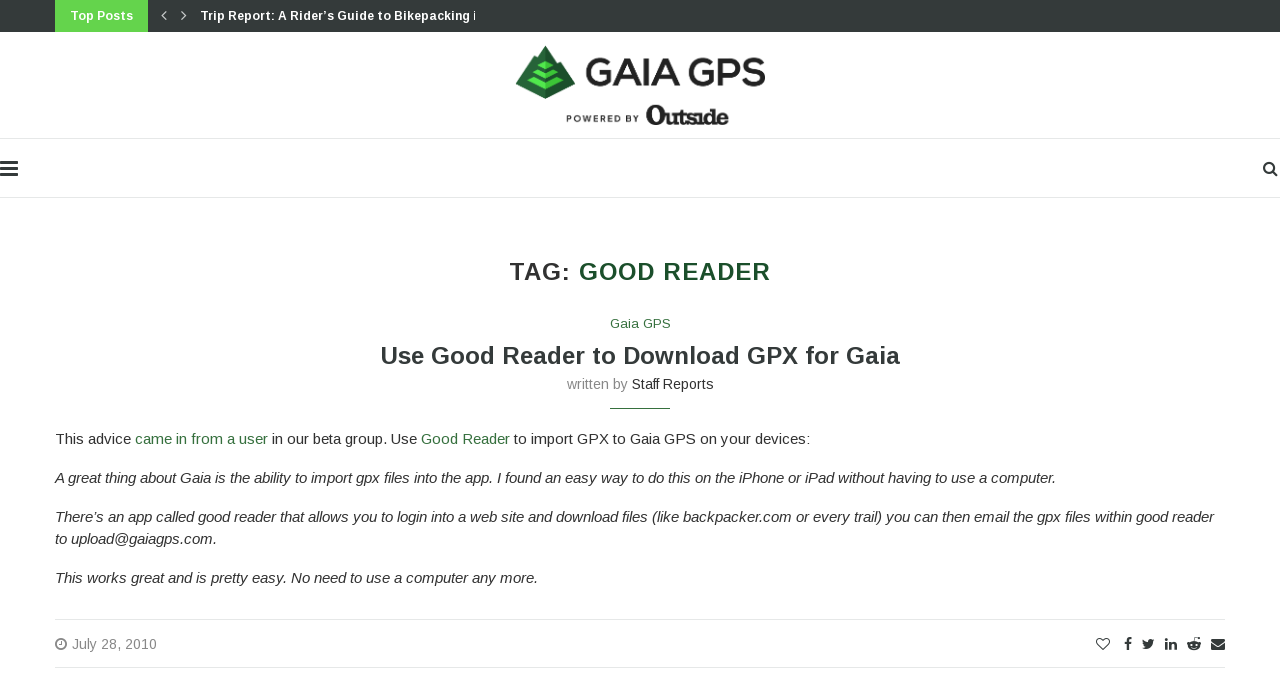

--- FILE ---
content_type: text/html; charset=UTF-8
request_url: https://blog.gaiagps.com/tag/good-reader/
body_size: 29927
content:
<!DOCTYPE html>
<html lang="en-US">
<head>
	<meta charset="UTF-8">
	<meta http-equiv="X-UA-Compatible" content="IE=edge">
	<meta name="viewport" content="width=device-width, initial-scale=1">
	<link rel="profile" href="http://gmpg.org/xfn/11" />
			<link rel="shortcut icon" href="https://blog.gaiagps.com/wp-content/uploads/2024/07/Gaia-icon-4C.svg" type="image/x-icon" />
		<link rel="apple-touch-icon" sizes="180x180" href="https://blog.gaiagps.com/wp-content/uploads/2024/07/Gaia-icon-4C.svg">
		<link rel="alternate" type="application/rss+xml" title="Gaia GPS RSS Feed" href="https://blog.gaiagps.com/feed/" />
	<link rel="alternate" type="application/atom+xml" title="Gaia GPS Atom Feed" href="https://blog.gaiagps.com/feed/atom/" />
	<link rel="pingback" href="https://blog.gaiagps.com/xmlrpc.php" />
	<!--[if lt IE 9]>
	<script src="https://blog.gaiagps.com/wp-content/themes/soledad/js/html5.js"></script>
	<![endif]-->
	<meta name='robots' content='index, follow, max-image-preview:large, max-snippet:-1, max-video-preview:-1' />

	<!-- This site is optimized with the Yoast SEO plugin v18.8 - https://yoast.com/wordpress/plugins/seo/ -->
	<title>Good Reader Archives - Gaia GPS</title>
	<link rel="canonical" href="https://blog.gaiagps.com/tag/good-reader/" />
	<meta property="og:locale" content="en_US" />
	<meta property="og:type" content="article" />
	<meta property="og:title" content="Good Reader Archives - Gaia GPS" />
	<meta property="og:url" content="https://blog.gaiagps.com/tag/good-reader/" />
	<meta property="og:site_name" content="Gaia GPS" />
	<meta property="og:image" content="https://i0.wp.com/blog.gaiagps.com/wp-content/uploads/2020/08/gaia-gps-social.jpg?fit=1200%2C630&#038;ssl=1" />
	<meta property="og:image:width" content="1200" />
	<meta property="og:image:height" content="630" />
	<meta property="og:image:type" content="image/jpeg" />
	<meta name="twitter:card" content="summary" />
	<meta name="twitter:site" content="@gaiagps" />
	<script type="application/ld+json" class="yoast-schema-graph">{"@context":"https://schema.org","@graph":[{"@type":"Organization","@id":"https://blog.gaiagps.com/#organization","name":"Gaia GPS","url":"https://blog.gaiagps.com/","sameAs":["https://facebook.com/gaiagps","https://instagram.com/gaiagps","https://youtube.com/gaiagps","https://twitter.com/gaiagps"],"logo":{"@type":"ImageObject","inLanguage":"en-US","@id":"https://blog.gaiagps.com/#/schema/logo/image/","url":"https://i0.wp.com/blog.gaiagps.com/wp-content/uploads/2017/05/ic_launcher.png?fit=64%2C64&ssl=1","contentUrl":"https://i0.wp.com/blog.gaiagps.com/wp-content/uploads/2017/05/ic_launcher.png?fit=64%2C64&ssl=1","width":64,"height":64,"caption":"Gaia GPS"},"image":{"@id":"https://blog.gaiagps.com/#/schema/logo/image/"}},{"@type":"WebSite","@id":"https://blog.gaiagps.com/#website","url":"https://blog.gaiagps.com/","name":"Gaia GPS","description":"Navigate, Track, and Explore","publisher":{"@id":"https://blog.gaiagps.com/#organization"},"potentialAction":[{"@type":"SearchAction","target":{"@type":"EntryPoint","urlTemplate":"https://blog.gaiagps.com/?s={search_term_string}"},"query-input":"required name=search_term_string"}],"inLanguage":"en-US"},{"@type":"CollectionPage","@id":"https://blog.gaiagps.com/tag/good-reader/#webpage","url":"https://blog.gaiagps.com/tag/good-reader/","name":"Good Reader Archives - Gaia GPS","isPartOf":{"@id":"https://blog.gaiagps.com/#website"},"breadcrumb":{"@id":"https://blog.gaiagps.com/tag/good-reader/#breadcrumb"},"inLanguage":"en-US","potentialAction":[{"@type":"ReadAction","target":["https://blog.gaiagps.com/tag/good-reader/"]}]},{"@type":"BreadcrumbList","@id":"https://blog.gaiagps.com/tag/good-reader/#breadcrumb","itemListElement":[{"@type":"ListItem","position":1,"name":"Home","item":"https://blog.gaiagps.com/"},{"@type":"ListItem","position":2,"name":"Good Reader"}]}]}</script>
	<!-- / Yoast SEO plugin. -->


<link rel='dns-prefetch' href='//blog.gaiagps.com' />
<link rel='dns-prefetch' href='//secure.gravatar.com' />
<link rel='dns-prefetch' href='//fonts.googleapis.com' />
<link rel='dns-prefetch' href='//v0.wordpress.com' />
<link rel='dns-prefetch' href='//c0.wp.com' />
<link rel='dns-prefetch' href='//i0.wp.com' />
<link rel="alternate" type="application/rss+xml" title="Gaia GPS &raquo; Feed" href="https://blog.gaiagps.com/feed/" />
<link rel="alternate" type="application/rss+xml" title="Gaia GPS &raquo; Comments Feed" href="https://blog.gaiagps.com/comments/feed/" />
<link rel="alternate" type="application/rss+xml" title="Gaia GPS &raquo; Good Reader Tag Feed" href="https://blog.gaiagps.com/tag/good-reader/feed/" />
<script type="text/javascript">
window._wpemojiSettings = {"baseUrl":"https:\/\/s.w.org\/images\/core\/emoji\/14.0.0\/72x72\/","ext":".png","svgUrl":"https:\/\/s.w.org\/images\/core\/emoji\/14.0.0\/svg\/","svgExt":".svg","source":{"concatemoji":"https:\/\/blog.gaiagps.com\/wp-includes\/js\/wp-emoji-release.min.js?ver=6.2"}};
/*! This file is auto-generated */
!function(e,a,t){var n,r,o,i=a.createElement("canvas"),p=i.getContext&&i.getContext("2d");function s(e,t){p.clearRect(0,0,i.width,i.height),p.fillText(e,0,0);e=i.toDataURL();return p.clearRect(0,0,i.width,i.height),p.fillText(t,0,0),e===i.toDataURL()}function c(e){var t=a.createElement("script");t.src=e,t.defer=t.type="text/javascript",a.getElementsByTagName("head")[0].appendChild(t)}for(o=Array("flag","emoji"),t.supports={everything:!0,everythingExceptFlag:!0},r=0;r<o.length;r++)t.supports[o[r]]=function(e){if(p&&p.fillText)switch(p.textBaseline="top",p.font="600 32px Arial",e){case"flag":return s("\ud83c\udff3\ufe0f\u200d\u26a7\ufe0f","\ud83c\udff3\ufe0f\u200b\u26a7\ufe0f")?!1:!s("\ud83c\uddfa\ud83c\uddf3","\ud83c\uddfa\u200b\ud83c\uddf3")&&!s("\ud83c\udff4\udb40\udc67\udb40\udc62\udb40\udc65\udb40\udc6e\udb40\udc67\udb40\udc7f","\ud83c\udff4\u200b\udb40\udc67\u200b\udb40\udc62\u200b\udb40\udc65\u200b\udb40\udc6e\u200b\udb40\udc67\u200b\udb40\udc7f");case"emoji":return!s("\ud83e\udef1\ud83c\udffb\u200d\ud83e\udef2\ud83c\udfff","\ud83e\udef1\ud83c\udffb\u200b\ud83e\udef2\ud83c\udfff")}return!1}(o[r]),t.supports.everything=t.supports.everything&&t.supports[o[r]],"flag"!==o[r]&&(t.supports.everythingExceptFlag=t.supports.everythingExceptFlag&&t.supports[o[r]]);t.supports.everythingExceptFlag=t.supports.everythingExceptFlag&&!t.supports.flag,t.DOMReady=!1,t.readyCallback=function(){t.DOMReady=!0},t.supports.everything||(n=function(){t.readyCallback()},a.addEventListener?(a.addEventListener("DOMContentLoaded",n,!1),e.addEventListener("load",n,!1)):(e.attachEvent("onload",n),a.attachEvent("onreadystatechange",function(){"complete"===a.readyState&&t.readyCallback()})),(e=t.source||{}).concatemoji?c(e.concatemoji):e.wpemoji&&e.twemoji&&(c(e.twemoji),c(e.wpemoji)))}(window,document,window._wpemojiSettings);
</script>
<style type="text/css">
img.wp-smiley,
img.emoji {
	display: inline !important;
	border: none !important;
	box-shadow: none !important;
	height: 1em !important;
	width: 1em !important;
	margin: 0 0.07em !important;
	vertical-align: -0.1em !important;
	background: none !important;
	padding: 0 !important;
}
</style>
	<link rel='stylesheet' id='wp-block-library-css' href='https://c0.wp.com/c/6.2/wp-includes/css/dist/block-library/style.min.css' type='text/css' media='all' />
<style id='wp-block-library-inline-css' type='text/css'>
.has-text-align-justify{text-align:justify;}
</style>
<style id='wp-block-library-theme-inline-css' type='text/css'>
.wp-block-audio figcaption{color:#555;font-size:13px;text-align:center}.is-dark-theme .wp-block-audio figcaption{color:hsla(0,0%,100%,.65)}.wp-block-audio{margin:0 0 1em}.wp-block-code{border:1px solid #ccc;border-radius:4px;font-family:Menlo,Consolas,monaco,monospace;padding:.8em 1em}.wp-block-embed figcaption{color:#555;font-size:13px;text-align:center}.is-dark-theme .wp-block-embed figcaption{color:hsla(0,0%,100%,.65)}.wp-block-embed{margin:0 0 1em}.blocks-gallery-caption{color:#555;font-size:13px;text-align:center}.is-dark-theme .blocks-gallery-caption{color:hsla(0,0%,100%,.65)}.wp-block-image figcaption{color:#555;font-size:13px;text-align:center}.is-dark-theme .wp-block-image figcaption{color:hsla(0,0%,100%,.65)}.wp-block-image{margin:0 0 1em}.wp-block-pullquote{border-bottom:4px solid;border-top:4px solid;color:currentColor;margin-bottom:1.75em}.wp-block-pullquote cite,.wp-block-pullquote footer,.wp-block-pullquote__citation{color:currentColor;font-size:.8125em;font-style:normal;text-transform:uppercase}.wp-block-quote{border-left:.25em solid;margin:0 0 1.75em;padding-left:1em}.wp-block-quote cite,.wp-block-quote footer{color:currentColor;font-size:.8125em;font-style:normal;position:relative}.wp-block-quote.has-text-align-right{border-left:none;border-right:.25em solid;padding-left:0;padding-right:1em}.wp-block-quote.has-text-align-center{border:none;padding-left:0}.wp-block-quote.is-large,.wp-block-quote.is-style-large,.wp-block-quote.is-style-plain{border:none}.wp-block-search .wp-block-search__label{font-weight:700}.wp-block-search__button{border:1px solid #ccc;padding:.375em .625em}:where(.wp-block-group.has-background){padding:1.25em 2.375em}.wp-block-separator.has-css-opacity{opacity:.4}.wp-block-separator{border:none;border-bottom:2px solid;margin-left:auto;margin-right:auto}.wp-block-separator.has-alpha-channel-opacity{opacity:1}.wp-block-separator:not(.is-style-wide):not(.is-style-dots){width:100px}.wp-block-separator.has-background:not(.is-style-dots){border-bottom:none;height:1px}.wp-block-separator.has-background:not(.is-style-wide):not(.is-style-dots){height:2px}.wp-block-table{margin:0 0 1em}.wp-block-table td,.wp-block-table th{word-break:normal}.wp-block-table figcaption{color:#555;font-size:13px;text-align:center}.is-dark-theme .wp-block-table figcaption{color:hsla(0,0%,100%,.65)}.wp-block-video figcaption{color:#555;font-size:13px;text-align:center}.is-dark-theme .wp-block-video figcaption{color:hsla(0,0%,100%,.65)}.wp-block-video{margin:0 0 1em}.wp-block-template-part.has-background{margin-bottom:0;margin-top:0;padding:1.25em 2.375em}
</style>
<link rel='stylesheet' id='mediaelement-css' href='https://c0.wp.com/c/6.2/wp-includes/js/mediaelement/mediaelementplayer-legacy.min.css' type='text/css' media='all' />
<link rel='stylesheet' id='wp-mediaelement-css' href='https://c0.wp.com/c/6.2/wp-includes/js/mediaelement/wp-mediaelement.min.css' type='text/css' media='all' />
<link rel='stylesheet' id='classic-theme-styles-css' href='https://c0.wp.com/c/6.2/wp-includes/css/classic-themes.min.css' type='text/css' media='all' />
<style id='global-styles-inline-css' type='text/css'>
body{--wp--preset--color--black: #000000;--wp--preset--color--cyan-bluish-gray: #abb8c3;--wp--preset--color--white: #ffffff;--wp--preset--color--pale-pink: #f78da7;--wp--preset--color--vivid-red: #cf2e2e;--wp--preset--color--luminous-vivid-orange: #ff6900;--wp--preset--color--luminous-vivid-amber: #fcb900;--wp--preset--color--light-green-cyan: #7bdcb5;--wp--preset--color--vivid-green-cyan: #00d084;--wp--preset--color--pale-cyan-blue: #8ed1fc;--wp--preset--color--vivid-cyan-blue: #0693e3;--wp--preset--color--vivid-purple: #9b51e0;--wp--preset--gradient--vivid-cyan-blue-to-vivid-purple: linear-gradient(135deg,rgba(6,147,227,1) 0%,rgb(155,81,224) 100%);--wp--preset--gradient--light-green-cyan-to-vivid-green-cyan: linear-gradient(135deg,rgb(122,220,180) 0%,rgb(0,208,130) 100%);--wp--preset--gradient--luminous-vivid-amber-to-luminous-vivid-orange: linear-gradient(135deg,rgba(252,185,0,1) 0%,rgba(255,105,0,1) 100%);--wp--preset--gradient--luminous-vivid-orange-to-vivid-red: linear-gradient(135deg,rgba(255,105,0,1) 0%,rgb(207,46,46) 100%);--wp--preset--gradient--very-light-gray-to-cyan-bluish-gray: linear-gradient(135deg,rgb(238,238,238) 0%,rgb(169,184,195) 100%);--wp--preset--gradient--cool-to-warm-spectrum: linear-gradient(135deg,rgb(74,234,220) 0%,rgb(151,120,209) 20%,rgb(207,42,186) 40%,rgb(238,44,130) 60%,rgb(251,105,98) 80%,rgb(254,248,76) 100%);--wp--preset--gradient--blush-light-purple: linear-gradient(135deg,rgb(255,206,236) 0%,rgb(152,150,240) 100%);--wp--preset--gradient--blush-bordeaux: linear-gradient(135deg,rgb(254,205,165) 0%,rgb(254,45,45) 50%,rgb(107,0,62) 100%);--wp--preset--gradient--luminous-dusk: linear-gradient(135deg,rgb(255,203,112) 0%,rgb(199,81,192) 50%,rgb(65,88,208) 100%);--wp--preset--gradient--pale-ocean: linear-gradient(135deg,rgb(255,245,203) 0%,rgb(182,227,212) 50%,rgb(51,167,181) 100%);--wp--preset--gradient--electric-grass: linear-gradient(135deg,rgb(202,248,128) 0%,rgb(113,206,126) 100%);--wp--preset--gradient--midnight: linear-gradient(135deg,rgb(2,3,129) 0%,rgb(40,116,252) 100%);--wp--preset--duotone--dark-grayscale: url('#wp-duotone-dark-grayscale');--wp--preset--duotone--grayscale: url('#wp-duotone-grayscale');--wp--preset--duotone--purple-yellow: url('#wp-duotone-purple-yellow');--wp--preset--duotone--blue-red: url('#wp-duotone-blue-red');--wp--preset--duotone--midnight: url('#wp-duotone-midnight');--wp--preset--duotone--magenta-yellow: url('#wp-duotone-magenta-yellow');--wp--preset--duotone--purple-green: url('#wp-duotone-purple-green');--wp--preset--duotone--blue-orange: url('#wp-duotone-blue-orange');--wp--preset--font-size--small: 12px;--wp--preset--font-size--medium: 20px;--wp--preset--font-size--large: 32px;--wp--preset--font-size--x-large: 42px;--wp--preset--font-size--normal: 14px;--wp--preset--font-size--huge: 42px;--wp--preset--spacing--20: 0.44rem;--wp--preset--spacing--30: 0.67rem;--wp--preset--spacing--40: 1rem;--wp--preset--spacing--50: 1.5rem;--wp--preset--spacing--60: 2.25rem;--wp--preset--spacing--70: 3.38rem;--wp--preset--spacing--80: 5.06rem;--wp--preset--shadow--natural: 6px 6px 9px rgba(0, 0, 0, 0.2);--wp--preset--shadow--deep: 12px 12px 50px rgba(0, 0, 0, 0.4);--wp--preset--shadow--sharp: 6px 6px 0px rgba(0, 0, 0, 0.2);--wp--preset--shadow--outlined: 6px 6px 0px -3px rgba(255, 255, 255, 1), 6px 6px rgba(0, 0, 0, 1);--wp--preset--shadow--crisp: 6px 6px 0px rgba(0, 0, 0, 1);}:where(.is-layout-flex){gap: 0.5em;}body .is-layout-flow > .alignleft{float: left;margin-inline-start: 0;margin-inline-end: 2em;}body .is-layout-flow > .alignright{float: right;margin-inline-start: 2em;margin-inline-end: 0;}body .is-layout-flow > .aligncenter{margin-left: auto !important;margin-right: auto !important;}body .is-layout-constrained > .alignleft{float: left;margin-inline-start: 0;margin-inline-end: 2em;}body .is-layout-constrained > .alignright{float: right;margin-inline-start: 2em;margin-inline-end: 0;}body .is-layout-constrained > .aligncenter{margin-left: auto !important;margin-right: auto !important;}body .is-layout-constrained > :where(:not(.alignleft):not(.alignright):not(.alignfull)){max-width: var(--wp--style--global--content-size);margin-left: auto !important;margin-right: auto !important;}body .is-layout-constrained > .alignwide{max-width: var(--wp--style--global--wide-size);}body .is-layout-flex{display: flex;}body .is-layout-flex{flex-wrap: wrap;align-items: center;}body .is-layout-flex > *{margin: 0;}:where(.wp-block-columns.is-layout-flex){gap: 2em;}.has-black-color{color: var(--wp--preset--color--black) !important;}.has-cyan-bluish-gray-color{color: var(--wp--preset--color--cyan-bluish-gray) !important;}.has-white-color{color: var(--wp--preset--color--white) !important;}.has-pale-pink-color{color: var(--wp--preset--color--pale-pink) !important;}.has-vivid-red-color{color: var(--wp--preset--color--vivid-red) !important;}.has-luminous-vivid-orange-color{color: var(--wp--preset--color--luminous-vivid-orange) !important;}.has-luminous-vivid-amber-color{color: var(--wp--preset--color--luminous-vivid-amber) !important;}.has-light-green-cyan-color{color: var(--wp--preset--color--light-green-cyan) !important;}.has-vivid-green-cyan-color{color: var(--wp--preset--color--vivid-green-cyan) !important;}.has-pale-cyan-blue-color{color: var(--wp--preset--color--pale-cyan-blue) !important;}.has-vivid-cyan-blue-color{color: var(--wp--preset--color--vivid-cyan-blue) !important;}.has-vivid-purple-color{color: var(--wp--preset--color--vivid-purple) !important;}.has-black-background-color{background-color: var(--wp--preset--color--black) !important;}.has-cyan-bluish-gray-background-color{background-color: var(--wp--preset--color--cyan-bluish-gray) !important;}.has-white-background-color{background-color: var(--wp--preset--color--white) !important;}.has-pale-pink-background-color{background-color: var(--wp--preset--color--pale-pink) !important;}.has-vivid-red-background-color{background-color: var(--wp--preset--color--vivid-red) !important;}.has-luminous-vivid-orange-background-color{background-color: var(--wp--preset--color--luminous-vivid-orange) !important;}.has-luminous-vivid-amber-background-color{background-color: var(--wp--preset--color--luminous-vivid-amber) !important;}.has-light-green-cyan-background-color{background-color: var(--wp--preset--color--light-green-cyan) !important;}.has-vivid-green-cyan-background-color{background-color: var(--wp--preset--color--vivid-green-cyan) !important;}.has-pale-cyan-blue-background-color{background-color: var(--wp--preset--color--pale-cyan-blue) !important;}.has-vivid-cyan-blue-background-color{background-color: var(--wp--preset--color--vivid-cyan-blue) !important;}.has-vivid-purple-background-color{background-color: var(--wp--preset--color--vivid-purple) !important;}.has-black-border-color{border-color: var(--wp--preset--color--black) !important;}.has-cyan-bluish-gray-border-color{border-color: var(--wp--preset--color--cyan-bluish-gray) !important;}.has-white-border-color{border-color: var(--wp--preset--color--white) !important;}.has-pale-pink-border-color{border-color: var(--wp--preset--color--pale-pink) !important;}.has-vivid-red-border-color{border-color: var(--wp--preset--color--vivid-red) !important;}.has-luminous-vivid-orange-border-color{border-color: var(--wp--preset--color--luminous-vivid-orange) !important;}.has-luminous-vivid-amber-border-color{border-color: var(--wp--preset--color--luminous-vivid-amber) !important;}.has-light-green-cyan-border-color{border-color: var(--wp--preset--color--light-green-cyan) !important;}.has-vivid-green-cyan-border-color{border-color: var(--wp--preset--color--vivid-green-cyan) !important;}.has-pale-cyan-blue-border-color{border-color: var(--wp--preset--color--pale-cyan-blue) !important;}.has-vivid-cyan-blue-border-color{border-color: var(--wp--preset--color--vivid-cyan-blue) !important;}.has-vivid-purple-border-color{border-color: var(--wp--preset--color--vivid-purple) !important;}.has-vivid-cyan-blue-to-vivid-purple-gradient-background{background: var(--wp--preset--gradient--vivid-cyan-blue-to-vivid-purple) !important;}.has-light-green-cyan-to-vivid-green-cyan-gradient-background{background: var(--wp--preset--gradient--light-green-cyan-to-vivid-green-cyan) !important;}.has-luminous-vivid-amber-to-luminous-vivid-orange-gradient-background{background: var(--wp--preset--gradient--luminous-vivid-amber-to-luminous-vivid-orange) !important;}.has-luminous-vivid-orange-to-vivid-red-gradient-background{background: var(--wp--preset--gradient--luminous-vivid-orange-to-vivid-red) !important;}.has-very-light-gray-to-cyan-bluish-gray-gradient-background{background: var(--wp--preset--gradient--very-light-gray-to-cyan-bluish-gray) !important;}.has-cool-to-warm-spectrum-gradient-background{background: var(--wp--preset--gradient--cool-to-warm-spectrum) !important;}.has-blush-light-purple-gradient-background{background: var(--wp--preset--gradient--blush-light-purple) !important;}.has-blush-bordeaux-gradient-background{background: var(--wp--preset--gradient--blush-bordeaux) !important;}.has-luminous-dusk-gradient-background{background: var(--wp--preset--gradient--luminous-dusk) !important;}.has-pale-ocean-gradient-background{background: var(--wp--preset--gradient--pale-ocean) !important;}.has-electric-grass-gradient-background{background: var(--wp--preset--gradient--electric-grass) !important;}.has-midnight-gradient-background{background: var(--wp--preset--gradient--midnight) !important;}.has-small-font-size{font-size: var(--wp--preset--font-size--small) !important;}.has-medium-font-size{font-size: var(--wp--preset--font-size--medium) !important;}.has-large-font-size{font-size: var(--wp--preset--font-size--large) !important;}.has-x-large-font-size{font-size: var(--wp--preset--font-size--x-large) !important;}
.wp-block-navigation a:where(:not(.wp-element-button)){color: inherit;}
:where(.wp-block-columns.is-layout-flex){gap: 2em;}
.wp-block-pullquote{font-size: 1.5em;line-height: 1.6;}
</style>
<link rel='stylesheet' id='penci-oswald-css' href='//fonts.googleapis.com/css?family=Oswald%3A400&#038;ver=6.2' type='text/css' media='all' />
<link rel='stylesheet' id='penci-fonts-css' href='//fonts.googleapis.com/css?family=Playfair+Display+SC%3A300%2C300italic%2C400%2C400italic%2C500%2C500italic%2C700%2C700italic%2C800%2C800italic%7CMontserrat%3A300%2C300italic%2C400%2C400italic%2C500%2C500italic%2C700%2C700italic%2C800%2C800italic%7CArimo%3A300%2C300italic%2C400%2C400italic%2C500%2C500italic%2C700%2C700italic%2C800%2C800italic%26subset%3Dlatin%2Ccyrillic%2Ccyrillic-ext%2Cgreek%2Cgreek-ext%2Clatin-ext&#038;display=swap&#038;ver=1.0' type='text/css' media='all' />
<link rel='stylesheet' id='penci-main-style-css' href='https://blog.gaiagps.com/wp-content/themes/soledad/main.css?ver=7.8.0' type='text/css' media='all' />
<link rel='stylesheet' id='penci-font-awesomeold-css' href='https://blog.gaiagps.com/wp-content/themes/soledad/css/font-awesome.4.7.0.swap.min.css?ver=4.7.0' type='text/css' media='all' />
<link rel='stylesheet' id='penci-font-iweather-css' href='https://blog.gaiagps.com/wp-content/themes/soledad/css/weather-icon.swap.css?ver=2.0' type='text/css' media='all' />
<link rel='stylesheet' id='penci_style-css' href='https://blog.gaiagps.com/wp-content/themes/soledad/style.css?ver=7.8.0' type='text/css' media='all' />
<link rel='stylesheet' id='jetpack_css-css' href='https://c0.wp.com/p/jetpack/10.9/css/jetpack.css' type='text/css' media='all' />
<script type='text/javascript' src='https://c0.wp.com/c/6.2/wp-includes/js/jquery/jquery.min.js' id='jquery-core-js'></script>
<script type='text/javascript' src='https://c0.wp.com/c/6.2/wp-includes/js/jquery/jquery-migrate.min.js' id='jquery-migrate-js'></script>
<link rel="https://api.w.org/" href="https://blog.gaiagps.com/wp-json/" /><link rel="alternate" type="application/json" href="https://blog.gaiagps.com/wp-json/wp/v2/tags/110" /><link rel="EditURI" type="application/rsd+xml" title="RSD" href="https://blog.gaiagps.com/xmlrpc.php?rsd" />
<link rel="wlwmanifest" type="application/wlwmanifest+xml" href="https://blog.gaiagps.com/wp-includes/wlwmanifest.xml" />
<meta name="generator" content="WordPress 6.2" />
	<style type="text/css">
																													</style>
	<style type="text/css">
																											</style>
<script>var portfolioDataJs = portfolioDataJs || [];</script><style type='text/css'>img#wpstats{display:none}</style>
	<script src="https://cdn.amplitude.com/script/aca28506b52f54c04843f0d5c2a1fd75.js"></script>
<script>
  window.amplitude.init('aca28506b52f54c04843f0d5c2a1fd75', {
    fetchRemoteConfig: true,
    autocapture: true
  });
</script>
<style id="penci-custom-style" type="text/css">.penci-megamenu .penci-image-holder:before{ padding-top: 100%; } h1, h2, h3, h4, h5, h6, .penci-lgpop-title, .penci-login-register input[type="submit"], h2.penci-heading-video, #navigation .menu li a, .penci-photo-2-effect figcaption h2, .headline-title, a.penci-topbar-post-title, #sidebar-nav .menu li a, .penci-slider .pencislider-container .pencislider-content .pencislider-title, .penci-slider .pencislider-container .pencislider-content .pencislider-button, #main .bbp-login-form .bbp-submit-wrapper button[type="submit"], .author-quote span, .penci-more-link a.more-link, .penci-post-share-box .dt-share, .post-share a .dt-share, .author-content h5, .post-pagination h5, .post-box-title, .penci-countdown .countdown-amount, .penci-countdown .countdown-period, .penci-pagination a, .penci-pagination .disable-url, ul.footer-socials li a span, .penci-button,.widget input[type="submit"],.penci-user-logged-in .penci-user-action-links a, .widget button[type="submit"], .penci-sidebar-content .widget-title, #respond h3.comment-reply-title span, .widget-social.show-text a span, .footer-widget-wrapper .widget .widget-title,.penci-user-logged-in .penci-user-action-links a, .container.penci-breadcrumb span, .container.penci-breadcrumb span a, .penci-container-inside.penci-breadcrumb span, .penci-container-inside.penci-breadcrumb span a, .container.penci-breadcrumb span, .container.penci-breadcrumb span a, .error-404 .go-back-home a, .post-entry .penci-portfolio-filter ul li a, .penci-portfolio-filter ul li a, .portfolio-overlay-content .portfolio-short .portfolio-title a, .home-featured-cat-content .magcat-detail h3 a, .post-entry blockquote cite, .post-entry blockquote .author, .tags-share-box.hide-tags.page-share .share-title, .widget ul.side-newsfeed li .side-item .side-item-text h4 a, .thecomment .comment-text span.author, .thecomment .comment-text span.author a, .post-comments span.reply a, #respond h3, #respond label, .wpcf7 label, #respond #submit, div.wpforms-container .wpforms-form.wpforms-form .wpforms-field-label,div.wpforms-container .wpforms-form.wpforms-form input[type=submit], div.wpforms-container .wpforms-form.wpforms-form button[type=submit], div.wpforms-container .wpforms-form.wpforms-form .wpforms-page-button, .wpcf7 input[type="submit"], .widget_wysija input[type="submit"], .archive-box span, .archive-box h1, .gallery .gallery-caption, .contact-form input[type=submit], ul.penci-topbar-menu > li a, div.penci-topbar-menu > ul > li a, .featured-style-29 .penci-featured-slider-button a, .pencislider-container .pencislider-content .pencislider-title, .pencislider-container .pencislider-content .pencislider-button, ul.homepage-featured-boxes .penci-fea-in.boxes-style-3 h4 span span, .pencislider-container .pencislider-content .pencislider-button, .woocommerce div.product .woocommerce-tabs .panel #respond .comment-reply-title, .penci-recipe-index-wrap .penci-index-more-link a, .penci-menu-hbg .menu li a, #sidebar-nav .menu li a, .penci-readmore-btn.penci-btn-make-button a, .bos_searchbox_widget_class #flexi_searchbox h1, .bos_searchbox_widget_class #flexi_searchbox h2, .bos_searchbox_widget_class #flexi_searchbox h3, .bos_searchbox_widget_class #flexi_searchbox h4, .bos_searchbox_widget_class #flexi_searchbox #b_searchboxInc .b_submitButton_wrapper .b_submitButton:hover, .bos_searchbox_widget_class #flexi_searchbox #b_searchboxInc .b_submitButton_wrapper .b_submitButton, .penci-featured-cat-seemore.penci-btn-make-button a, .penci-menu-hbg-inner .penci-hbg_sitetitle { font-family: 'Arimo', sans-serif; } .featured-style-29 .penci-featured-slider-button a, #bbpress-forums #bbp-search-form .button{ font-weight: bold; } #main #bbpress-forums .bbp-login-form fieldset.bbp-form select, #main #bbpress-forums .bbp-login-form .bbp-form input[type="password"], #main #bbpress-forums .bbp-login-form .bbp-form input[type="text"], .penci-login-register input[type="email"], .penci-login-register input[type="text"], .penci-login-register input[type="password"], .penci-login-register input[type="number"], body, textarea, #respond textarea, .widget input[type="text"], .widget input[type="email"], .widget input[type="date"], .widget input[type="number"], .wpcf7 textarea, .mc4wp-form input, #respond input, div.wpforms-container .wpforms-form.wpforms-form input[type=date], div.wpforms-container .wpforms-form.wpforms-form input[type=datetime], div.wpforms-container .wpforms-form.wpforms-form input[type=datetime-local], div.wpforms-container .wpforms-form.wpforms-form input[type=email], div.wpforms-container .wpforms-form.wpforms-form input[type=month], div.wpforms-container .wpforms-form.wpforms-form input[type=number], div.wpforms-container .wpforms-form.wpforms-form input[type=password], div.wpforms-container .wpforms-form.wpforms-form input[type=range], div.wpforms-container .wpforms-form.wpforms-form input[type=search], div.wpforms-container .wpforms-form.wpforms-form input[type=tel], div.wpforms-container .wpforms-form.wpforms-form input[type=text], div.wpforms-container .wpforms-form.wpforms-form input[type=time], div.wpforms-container .wpforms-form.wpforms-form input[type=url], div.wpforms-container .wpforms-form.wpforms-form input[type=week], div.wpforms-container .wpforms-form.wpforms-form select, div.wpforms-container .wpforms-form.wpforms-form textarea, .wpcf7 input, form.pc-searchform input.search-input, ul.homepage-featured-boxes .penci-fea-in h4, .widget.widget_categories ul li span.category-item-count, .about-widget .about-me-heading, .widget ul.side-newsfeed li .side-item .side-item-text .side-item-meta { font-weight: normal;font-family: 'Arimo', sans-serif; } p { line-height: 1.8; } .header-slogan .header-slogan-text{ font-family: 'Arimo', sans-serif; } #navigation .menu li a, .penci-menu-hbg .menu li a, #sidebar-nav .menu li a { font-family: 'Arimo', sans-serif; font-weight: normal; } .penci-hide-tagupdated{ display: none !important; } .header-slogan .header-slogan-text { font-style:normal; } body, .widget ul li a{ font-size: 15px; } .widget ul li, .post-entry, p, .post-entry p { font-size: 15px; line-height: 1.8; } .widget ul li, .post-entry, p, .post-entry p{ line-height: 1.5; } h1, h2, h3, h4, h5, h6, .penci-lgpop-title, #sidebar-nav .menu li a, #navigation .menu li a, a.penci-topbar-post-title, .penci-slider .pencislider-container .pencislider-content .pencislider-title, .penci-slider .pencislider-container .pencislider-content .pencislider-button, .headline-title, .author-quote span, .penci-more-link a.more-link, .author-content h5, .post-pagination h5, .post-box-title, .penci-countdown .countdown-amount, .penci-countdown .countdown-period, .penci-pagination a, .penci-pagination .disable-url, ul.footer-socials li a span, .penci-sidebar-content .widget-title, #respond h3.comment-reply-title span, .widget-social.show-text a span, .footer-widget-wrapper .widget .widget-title, .error-404 .go-back-home a, .home-featured-cat-content .magcat-detail h3 a, .post-entry blockquote cite, .pencislider-container .pencislider-content .pencislider-title, .pencislider-container .pencislider-content .pencislider-button, .post-entry blockquote .author, .tags-share-box.hide-tags.page-share .share-title, .widget ul.side-newsfeed li .side-item .side-item-text h4 a, .thecomment .comment-text span.author, .thecomment .comment-text span.author a, #respond h3, #respond label, .wpcf7 label, div.wpforms-container .wpforms-form.wpforms-form .wpforms-field-label,div.wpforms-container .wpforms-form.wpforms-form input[type=submit], div.wpforms-container .wpforms-form.wpforms-form button[type=submit], div.wpforms-container .wpforms-form.wpforms-form .wpforms-page-button, #respond #submit, .wpcf7 input[type="submit"], .widget_wysija input[type="submit"], .archive-box span, .penci-login-register input[type="submit"], .archive-box h1, .gallery .gallery-caption, .widget input[type="submit"],.penci-button, #main .bbp-login-form .bbp-submit-wrapper button[type="submit"], .widget button[type="submit"], .contact-form input[type=submit], ul.penci-topbar-menu > li a, div.penci-topbar-menu > ul > li a, .penci-recipe-index-wrap .penci-index-more-link a, #bbpress-forums #bbp-search-form .button, .penci-menu-hbg .menu li a, #sidebar-nav .menu li a, .penci-readmore-btn.penci-btn-make-button a, .penci-featured-cat-seemore.penci-btn-make-button a, .penci-menu-hbg-inner .penci-hbg_sitetitle { font-weight: bolder; } .featured-area .penci-image-holder, .featured-area .penci-slider4-overlay, .featured-area .penci-slide-overlay .overlay-link, .featured-style-29 .featured-slider-overlay, .penci-slider38-overlay{ border-radius: ; -webkit-border-radius: ; } .penci-featured-content-right:before{ border-top-right-radius: ; border-bottom-right-radius: ; } .penci-flat-overlay .penci-slide-overlay .penci-mag-featured-content:before{ border-bottom-left-radius: ; border-bottom-right-radius: ; } .container-single .post-image{ border-radius: ; -webkit-border-radius: ; } .penci-mega-thumbnail .penci-image-holder{ border-radius: ; -webkit-border-radius: ; } #header .inner-header .container { padding:13px 0; } #logo a { max-width:250px; width: 100%; } @media only screen and (max-width: 960px) and (min-width: 768px){ #logo img{ max-width: 100%; } } @media only screen and (min-width: 960px){.is-sticky #navigation.penci-logo-overflow.header-10 #logo a, .is-sticky #navigation.penci-logo-overflow.header-11 #logo a{ max-width:39px; }} .penci-page-header h1 { text-transform: none; } #main #bbpress-forums .bbp-login-form fieldset.bbp-form select, #main #bbpress-forums .bbp-login-form .bbp-form input[type="password"], #main #bbpress-forums .bbp-login-form .bbp-form input[type="text"], .widget ul li, .grid-mixed, .penci-post-box-meta, .penci-pagination.penci-ajax-more a.penci-ajax-more-button, .widget-social a i, .penci-home-popular-posts, .header-header-1.has-bottom-line, .header-header-4.has-bottom-line, .header-header-7.has-bottom-line, .container-single .post-entry .post-tags a,.tags-share-box.tags-share-box-2_3,.tags-share-box.tags-share-box-top, .tags-share-box, .post-author, .post-pagination, .post-related, .post-comments .post-title-box, .comments .comment, #respond textarea, .wpcf7 textarea, #respond input, div.wpforms-container .wpforms-form.wpforms-form input[type=date], div.wpforms-container .wpforms-form.wpforms-form input[type=datetime], div.wpforms-container .wpforms-form.wpforms-form input[type=datetime-local], div.wpforms-container .wpforms-form.wpforms-form input[type=email], div.wpforms-container .wpforms-form.wpforms-form input[type=month], div.wpforms-container .wpforms-form.wpforms-form input[type=number], div.wpforms-container .wpforms-form.wpforms-form input[type=password], div.wpforms-container .wpforms-form.wpforms-form input[type=range], div.wpforms-container .wpforms-form.wpforms-form input[type=search], div.wpforms-container .wpforms-form.wpforms-form input[type=tel], div.wpforms-container .wpforms-form.wpforms-form input[type=text], div.wpforms-container .wpforms-form.wpforms-form input[type=time], div.wpforms-container .wpforms-form.wpforms-form input[type=url], div.wpforms-container .wpforms-form.wpforms-form input[type=week], div.wpforms-container .wpforms-form.wpforms-form select, div.wpforms-container .wpforms-form.wpforms-form textarea, .wpcf7 input, .widget_wysija input, #respond h3, form.pc-searchform input.search-input, .post-password-form input[type="text"], .post-password-form input[type="email"], .post-password-form input[type="password"], .post-password-form input[type="number"], .penci-recipe, .penci-recipe-heading, .penci-recipe-ingredients, .penci-recipe-notes, .penci-pagination ul.page-numbers li span, .penci-pagination ul.page-numbers li a, #comments_pagination span, #comments_pagination a, body.author .post-author, .tags-share-box.hide-tags.page-share, .penci-grid li.list-post, .penci-grid li.list-boxed-post-2 .content-boxed-2, .home-featured-cat-content .mag-post-box, .home-featured-cat-content.style-2 .mag-post-box.first-post, .home-featured-cat-content.style-10 .mag-post-box.first-post, .widget select, .widget ul ul, .widget input[type="text"], .widget input[type="email"], .widget input[type="date"], .widget input[type="number"], .widget input[type="search"], .widget .tagcloud a, #wp-calendar tbody td, .woocommerce div.product .entry-summary div[itemprop="description"] td, .woocommerce div.product .entry-summary div[itemprop="description"] th, .woocommerce div.product .woocommerce-tabs #tab-description td, .woocommerce div.product .woocommerce-tabs #tab-description th, .woocommerce-product-details__short-description td, th, .woocommerce ul.cart_list li, .woocommerce ul.product_list_widget li, .woocommerce .widget_shopping_cart .total, .woocommerce.widget_shopping_cart .total, .woocommerce .woocommerce-product-search input[type="search"], .woocommerce nav.woocommerce-pagination ul li a, .woocommerce nav.woocommerce-pagination ul li span, .woocommerce div.product .product_meta, .woocommerce div.product .woocommerce-tabs ul.tabs, .woocommerce div.product .related > h2, .woocommerce div.product .upsells > h2, .woocommerce #reviews #comments ol.commentlist li .comment-text, .woocommerce table.shop_table td, .post-entry td, .post-entry th, #add_payment_method .cart-collaterals .cart_totals tr td, #add_payment_method .cart-collaterals .cart_totals tr th, .woocommerce-cart .cart-collaterals .cart_totals tr td, .woocommerce-cart .cart-collaterals .cart_totals tr th, .woocommerce-checkout .cart-collaterals .cart_totals tr td, .woocommerce-checkout .cart-collaterals .cart_totals tr th, .woocommerce-cart .cart-collaterals .cart_totals table, .woocommerce-cart table.cart td.actions .coupon .input-text, .woocommerce table.shop_table a.remove, .woocommerce form .form-row .input-text, .woocommerce-page form .form-row .input-text, .woocommerce .woocommerce-error, .woocommerce .woocommerce-info, .woocommerce .woocommerce-message, .woocommerce form.checkout_coupon, .woocommerce form.login, .woocommerce form.register, .woocommerce form.checkout table.shop_table, .woocommerce-checkout #payment ul.payment_methods, .post-entry table, .wrapper-penci-review, .penci-review-container.penci-review-count, #penci-demobar .style-toggle, #widget-area, .post-entry hr, .wpb_text_column hr, #buddypress .dir-search input[type=search], #buddypress .dir-search input[type=text], #buddypress .groups-members-search input[type=search], #buddypress .groups-members-search input[type=text], #buddypress ul.item-list, #buddypress .profile[role=main], #buddypress select, #buddypress div.pagination .pagination-links span, #buddypress div.pagination .pagination-links a, #buddypress div.pagination .pag-count, #buddypress div.pagination .pagination-links a:hover, #buddypress ul.item-list li, #buddypress table.forum tr td.label, #buddypress table.messages-notices tr td.label, #buddypress table.notifications tr td.label, #buddypress table.notifications-settings tr td.label, #buddypress table.profile-fields tr td.label, #buddypress table.wp-profile-fields tr td.label, #buddypress table.profile-fields:last-child, #buddypress form#whats-new-form textarea, #buddypress .standard-form input[type=text], #buddypress .standard-form input[type=color], #buddypress .standard-form input[type=date], #buddypress .standard-form input[type=datetime], #buddypress .standard-form input[type=datetime-local], #buddypress .standard-form input[type=email], #buddypress .standard-form input[type=month], #buddypress .standard-form input[type=number], #buddypress .standard-form input[type=range], #buddypress .standard-form input[type=search], #buddypress .standard-form input[type=password], #buddypress .standard-form input[type=tel], #buddypress .standard-form input[type=time], #buddypress .standard-form input[type=url], #buddypress .standard-form input[type=week], .bp-avatar-nav ul, .bp-avatar-nav ul.avatar-nav-items li.current, #bbpress-forums li.bbp-body ul.forum, #bbpress-forums li.bbp-body ul.topic, #bbpress-forums li.bbp-footer, .bbp-pagination-links a, .bbp-pagination-links span.current, .wrapper-boxed .bbp-pagination-links a:hover, .wrapper-boxed .bbp-pagination-links span.current, #buddypress .standard-form select, #buddypress .standard-form input[type=password], #buddypress .activity-list li.load-more a, #buddypress .activity-list li.load-newest a, #buddypress ul.button-nav li a, #buddypress div.generic-button a, #buddypress .comment-reply-link, #bbpress-forums div.bbp-template-notice.info, #bbpress-forums #bbp-search-form #bbp_search, #bbpress-forums .bbp-forums-list, #bbpress-forums #bbp_topic_title, #bbpress-forums #bbp_topic_tags, #bbpress-forums .wp-editor-container, .widget_display_stats dd, .widget_display_stats dt, div.bbp-forum-header, div.bbp-topic-header, div.bbp-reply-header, .widget input[type="text"], .widget input[type="email"], .widget input[type="date"], .widget input[type="number"], .widget input[type="search"], .widget input[type="password"], blockquote.wp-block-quote, .post-entry blockquote.wp-block-quote, .wp-block-quote:not(.is-large):not(.is-style-large), .post-entry pre, .wp-block-pullquote:not(.is-style-solid-color), .post-entry hr.wp-block-separator, .wp-block-separator, .wp-block-latest-posts, .wp-block-yoast-how-to-block ol.schema-how-to-steps, .wp-block-yoast-how-to-block ol.schema-how-to-steps li, .wp-block-yoast-faq-block .schema-faq-section, .post-entry .wp-block-quote, .wpb_text_column .wp-block-quote, .woocommerce .page-description .wp-block-quote, .wp-block-search .wp-block-search__input{ border-color: #e6e8e8; } .penci-recipe-index-wrap h4.recipe-index-heading > span:before, .penci-recipe-index-wrap h4.recipe-index-heading > span:after{ border-color: #e6e8e8; opacity: 1; } .tags-share-box .single-comment-o:after, .post-share a.penci-post-like:after{ background-color: #e6e8e8; } .penci-grid .list-post.list-boxed-post{ border-color: #e6e8e8 !important; } .penci-post-box-meta.penci-post-box-grid:before, .woocommerce .widget_price_filter .ui-slider .ui-slider-range{ background-color: #e6e8e8; } .penci-pagination.penci-ajax-more a.penci-ajax-more-button.loading-posts{ border-color: #e6e8e8 !important; } .penci-vernav-enable .penci-menu-hbg{ box-shadow: none; -webkit-box-shadow: none; -moz-box-shadow: none; } .penci-vernav-enable.penci-vernav-poleft .penci-menu-hbg{ border-right: 1px solid #e6e8e8; } .penci-vernav-enable.penci-vernav-poright .penci-menu-hbg{ border-left: 1px solid #e6e8e8; } .penci-menuhbg-toggle:hover .lines-button:after, .penci-menuhbg-toggle:hover .penci-lines:before, .penci-menuhbg-toggle:hover .penci-lines:after,.tags-share-box.tags-share-box-s2 .post-share-plike,.penci-video_playlist .penci-playlist-title,.pencisc-column-2.penci-video_playlist .penci-video-nav .playlist-panel-item, .pencisc-column-1.penci-video_playlist .penci-video-nav .playlist-panel-item,.penci-video_playlist .penci-custom-scroll::-webkit-scrollbar-thumb, .pencisc-button, .post-entry .pencisc-button, .penci-dropcap-box, .penci-dropcap-circle, .penci-login-register input[type="submit"]:hover, .penci-ld .penci-ldin:before{ background: #1b4f2b; } a, .post-entry .penci-portfolio-filter ul li a:hover, .penci-portfolio-filter ul li a:hover, .penci-portfolio-filter ul li.active a, .post-entry .penci-portfolio-filter ul li.active a, .penci-countdown .countdown-amount, .archive-box h1, .post-entry a, .container.penci-breadcrumb span a:hover, .post-entry blockquote:before, .post-entry blockquote cite, .post-entry blockquote .author, .wpb_text_column blockquote:before, .wpb_text_column blockquote cite, .wpb_text_column blockquote .author, .penci-pagination a:hover, ul.penci-topbar-menu > li a:hover, div.penci-topbar-menu > ul > li a:hover, .penci-recipe-heading a.penci-recipe-print,.penci-review-metas .penci-review-btnbuy, .main-nav-social a:hover, .widget-social .remove-circle a:hover i, .penci-recipe-index .cat > a.penci-cat-name, #bbpress-forums li.bbp-body ul.forum li.bbp-forum-info a:hover, #bbpress-forums li.bbp-body ul.topic li.bbp-topic-title a:hover, #bbpress-forums li.bbp-body ul.forum li.bbp-forum-info .bbp-forum-content a, #bbpress-forums li.bbp-body ul.topic p.bbp-topic-meta a, #bbpress-forums .bbp-breadcrumb a:hover, #bbpress-forums .bbp-forum-freshness a:hover, #bbpress-forums .bbp-topic-freshness a:hover, #buddypress ul.item-list li div.item-title a, #buddypress ul.item-list li h4 a, #buddypress .activity-header a:first-child, #buddypress .comment-meta a:first-child, #buddypress .acomment-meta a:first-child, div.bbp-template-notice a:hover, .penci-menu-hbg .menu li a .indicator:hover, .penci-menu-hbg .menu li a:hover, #sidebar-nav .menu li a:hover, .penci-rlt-popup .rltpopup-meta .rltpopup-title:hover, .penci-video_playlist .penci-video-playlist-item .penci-video-title:hover, .penci_list_shortcode li:before, .penci-dropcap-box-outline, .penci-dropcap-circle-outline, .penci-dropcap-regular, .penci-dropcap-bold{ color: #1b4f2b; } .penci-home-popular-post ul.slick-dots li button:hover, .penci-home-popular-post ul.slick-dots li.slick-active button, .post-entry blockquote .author span:after, .error-image:after, .error-404 .go-back-home a:after, .penci-header-signup-form, .woocommerce span.onsale, .woocommerce #respond input#submit:hover, .woocommerce a.button:hover, .woocommerce button.button:hover, .woocommerce input.button:hover, .woocommerce nav.woocommerce-pagination ul li span.current, .woocommerce div.product .entry-summary div[itemprop="description"]:before, .woocommerce div.product .entry-summary div[itemprop="description"] blockquote .author span:after, .woocommerce div.product .woocommerce-tabs #tab-description blockquote .author span:after, .woocommerce #respond input#submit.alt:hover, .woocommerce a.button.alt:hover, .woocommerce button.button.alt:hover, .woocommerce input.button.alt:hover, #top-search.shoping-cart-icon > a > span, #penci-demobar .buy-button, #penci-demobar .buy-button:hover, .penci-recipe-heading a.penci-recipe-print:hover,.penci-review-metas .penci-review-btnbuy:hover, .penci-review-process span, .penci-review-score-total, #navigation.menu-style-2 ul.menu ul:before, #navigation.menu-style-2 .menu ul ul:before, .penci-go-to-top-floating, .post-entry.blockquote-style-2 blockquote:before, #bbpress-forums #bbp-search-form .button, #bbpress-forums #bbp-search-form .button:hover, .wrapper-boxed .bbp-pagination-links span.current, #bbpress-forums #bbp_reply_submit:hover, #bbpress-forums #bbp_topic_submit:hover,#main .bbp-login-form .bbp-submit-wrapper button[type="submit"]:hover, #buddypress .dir-search input[type=submit], #buddypress .groups-members-search input[type=submit], #buddypress button:hover, #buddypress a.button:hover, #buddypress a.button:focus, #buddypress input[type=button]:hover, #buddypress input[type=reset]:hover, #buddypress ul.button-nav li a:hover, #buddypress ul.button-nav li.current a, #buddypress div.generic-button a:hover, #buddypress .comment-reply-link:hover, #buddypress input[type=submit]:hover, #buddypress div.pagination .pagination-links .current, #buddypress div.item-list-tabs ul li.selected a, #buddypress div.item-list-tabs ul li.current a, #buddypress div.item-list-tabs ul li a:hover, #buddypress table.notifications thead tr, #buddypress table.notifications-settings thead tr, #buddypress table.profile-settings thead tr, #buddypress table.profile-fields thead tr, #buddypress table.wp-profile-fields thead tr, #buddypress table.messages-notices thead tr, #buddypress table.forum thead tr, #buddypress input[type=submit] { background-color: #1b4f2b; } .penci-pagination ul.page-numbers li span.current, #comments_pagination span { color: #fff; background: #1b4f2b; border-color: #1b4f2b; } .footer-instagram h4.footer-instagram-title > span:before, .woocommerce nav.woocommerce-pagination ul li span.current, .penci-pagination.penci-ajax-more a.penci-ajax-more-button:hover, .penci-recipe-heading a.penci-recipe-print:hover,.penci-review-metas .penci-review-btnbuy:hover, .home-featured-cat-content.style-14 .magcat-padding:before, .wrapper-boxed .bbp-pagination-links span.current, #buddypress .dir-search input[type=submit], #buddypress .groups-members-search input[type=submit], #buddypress button:hover, #buddypress a.button:hover, #buddypress a.button:focus, #buddypress input[type=button]:hover, #buddypress input[type=reset]:hover, #buddypress ul.button-nav li a:hover, #buddypress ul.button-nav li.current a, #buddypress div.generic-button a:hover, #buddypress .comment-reply-link:hover, #buddypress input[type=submit]:hover, #buddypress div.pagination .pagination-links .current, #buddypress input[type=submit], form.pc-searchform.penci-hbg-search-form input.search-input:hover, form.pc-searchform.penci-hbg-search-form input.search-input:focus, .penci-dropcap-box-outline, .penci-dropcap-circle-outline { border-color: #1b4f2b; } .woocommerce .woocommerce-error, .woocommerce .woocommerce-info, .woocommerce .woocommerce-message { border-top-color: #1b4f2b; } .penci-slider ol.penci-control-nav li a.penci-active, .penci-slider ol.penci-control-nav li a:hover, .penci-related-carousel .owl-dot.active span, .penci-owl-carousel-slider .owl-dot.active span{ border-color: #1b4f2b; background-color: #1b4f2b; } .woocommerce .woocommerce-message:before, .woocommerce form.checkout table.shop_table .order-total .amount, .woocommerce ul.products li.product .price ins, .woocommerce ul.products li.product .price, .woocommerce div.product p.price ins, .woocommerce div.product span.price ins, .woocommerce div.product p.price, .woocommerce div.product .entry-summary div[itemprop="description"] blockquote:before, .woocommerce div.product .woocommerce-tabs #tab-description blockquote:before, .woocommerce div.product .entry-summary div[itemprop="description"] blockquote cite, .woocommerce div.product .entry-summary div[itemprop="description"] blockquote .author, .woocommerce div.product .woocommerce-tabs #tab-description blockquote cite, .woocommerce div.product .woocommerce-tabs #tab-description blockquote .author, .woocommerce div.product .product_meta > span a:hover, .woocommerce div.product .woocommerce-tabs ul.tabs li.active, .woocommerce ul.cart_list li .amount, .woocommerce ul.product_list_widget li .amount, .woocommerce table.shop_table td.product-name a:hover, .woocommerce table.shop_table td.product-price span, .woocommerce table.shop_table td.product-subtotal span, .woocommerce-cart .cart-collaterals .cart_totals table td .amount, .woocommerce .woocommerce-info:before, .woocommerce div.product span.price, .penci-container-inside.penci-breadcrumb span a:hover { color: #1b4f2b; } .standard-content .penci-more-link.penci-more-link-button a.more-link, .penci-readmore-btn.penci-btn-make-button a, .penci-featured-cat-seemore.penci-btn-make-button a{ background-color: #1b4f2b; color: #fff; } .penci-vernav-toggle:before{ border-top-color: #1b4f2b; color: #fff; } .penci-pagination a, .penci-pagination .disable-url, .penci-pagination ul.page-numbers li span, .penci-pagination ul.page-numbers li a, #comments_pagination span, #comments_pagination a{ font-size: 13px; } .penci-top-bar, .penci-topbar-trending .penci-owl-carousel .owl-item, ul.penci-topbar-menu ul.sub-menu, div.penci-topbar-menu > ul ul.sub-menu, .pctopbar-login-btn .pclogin-sub{ background-color: #343a3a; } .headline-title.nticker-style-3:after{ border-color: #343a3a; } .headline-title { background-color: #64d44c; } .headline-title.nticker-style-2:after, .headline-title.nticker-style-4:after{ border-color: #64d44c; } .penci-owl-carousel-slider.penci-headline-posts .owl-nav .owl-prev, .penci-owl-carousel-slider.penci-headline-posts .owl-nav .owl-next, .penci-trending-nav a{ color: #c8cbcb; } a.penci-topbar-post-title:hover { color: #64d44c; } a.penci-topbar-post-title { text-transform: none; letter-spacing: 0; } .headline-title { text-transform: none; letter-spacing: 0; } .penci-topbar-ctext, .penci-top-bar .pctopbar-item{ font-size: 13px; } ul.penci-topbar-menu > li > a, div.penci-topbar-menu > ul > li > a { font-size: 11px; } ul.penci-topbar-menu ul.sub-menu > li a, div.penci-topbar-menu ul.sub-menu > li a { font-size: 11px; } ul.penci-topbar-menu ul.sub-menu, div.penci-topbar-menu > ul ul.sub-menu { background-color: #343a3a; } ul.penci-topbar-menu > li a:hover, div.penci-topbar-menu > ul > li a:hover { color: #64d44c; } ul.penci-topbar-menu ul.sub-menu li a, div.penci-topbar-menu > ul ul.sub-menu li a, ul.penci-topbar-menu > li > ul.sub-menu > li:first-child, div.penci-topbar-menu > ul > li > ul.sub-menu > li:first-child { border-color: #434848; } .penci-topbar-social a:hover { color: #64d44c; } @media only screen and (max-width: 767px){ .penci-top-bar .pctopbar-item.penci-topbar-social { display: none; } } .header-slogan .header-slogan-text:before, .header-slogan .header-slogan-text:after{ content: none; } #navigation, #navigation.header-layout-bottom { border-color: #e6e8e8; } #navigation .menu li a { color: #343a3a; } #navigation .menu li a:hover, #navigation .menu li.current-menu-item > a, #navigation .menu > li.current_page_item > a, #navigation .menu li:hover > a, #navigation .menu > li.current-menu-ancestor > a, #navigation .menu > li.current-menu-item > a { color: #11a509; } #navigation ul.menu > li > a:before, #navigation .menu > ul > li > a:before { background: #11a509; } #navigation .menu .sub-menu, #navigation .menu .children, #navigation ul.menu ul a, #navigation .menu ul ul a, #navigation.menu-style-2 .menu .sub-menu, #navigation.menu-style-2 .menu .children { border-color: #c8cbcb; } #navigation .penci-megamenu .penci-mega-child-categories a.cat-active { border-top-color: #c8cbcb; border-bottom-color: #c8cbcb; } #navigation ul.menu > li.megamenu > ul.sub-menu > li:before, #navigation .penci-megamenu .penci-mega-child-categories:after { background-color: #c8cbcb; } #navigation .penci-megamenu .penci-mega-date { color: #a2a5a5; } #navigation .penci-megamenu .penci-mega-child-categories a.cat-active, #navigation .menu .penci-megamenu .penci-mega-child-categories a:hover, #navigation .menu .penci-megamenu .penci-mega-latest-posts .penci-mega-post a:hover { color: #32c409; } #navigation .penci-megamenu .penci-mega-thumbnail .mega-cat-name { background: #32c409; } #top-search .search-click{ font-size: 16px; } #navigation .menu li a { text-transform: none; letter-spacing: 0; } #navigation .penci-megamenu .post-mega-title a{ text-transform: uppercase; letter-spacing: 1px; } #navigation ul.menu > li > a, #navigation .menu > ul > li > a { font-size: 14px; } #navigation ul.menu ul a, #navigation .menu ul ul a { font-size: 14px; } #navigation .penci-megamenu .post-mega-title a { font-size:14px; } #navigation .penci-megamenu .penci-mega-child-categories a { font-size: 14px; } #sidebar-nav .menu li a { font-size: 14px; } .penci-menu-hbg .menu li a { font-size: 14px; } #navigation .penci-megamenu .post-mega-title a { text-transform: none; letter-spacing: 0; } .header-slogan .header-slogan-text { color: #343a3a; } .header-slogan .header-slogan-text:before, .header-slogan .header-slogan-text:after { background: #343a3a; } #navigation .menu .sub-menu li a { color: #343a3a; } #navigation .menu .sub-menu li a:hover, #navigation .menu .sub-menu li.current-menu-item > a, #navigation .sub-menu li:hover > a { color: #3bb70b; } #navigation.menu-style-2 ul.menu ul:before, #navigation.menu-style-2 .menu ul ul:before { background-color: #36703e; } #top-search > a, #navigation .button-menu-mobile { color: #343a3a; } .show-search form.pc-searchform input.search-input::-webkit-input-placeholder{ color: #343a3a; } .show-search form.pc-searchform input.search-input:-moz-placeholder { color: #343a3a; opacity: 1;} .show-search form.pc-searchform input.search-input::-moz-placeholder {color: #343a3a; opacity: 1; } .show-search form.pc-searchform input.search-input:-ms-input-placeholder { color: #343a3a; } .show-search form.pc-searchform input.search-input{ color: #343a3a; } .show-search a.close-search { color: #343a3a; } .penci-featured-content .feat-text h3 a, .featured-style-35 .feat-text-right h3 a, .featured-style-4 .penci-featured-content .feat-text h3 a, .penci-mag-featured-content h3 a, .pencislider-container .pencislider-content .pencislider-title { text-transform: none; letter-spacing: 0; } .penci-home-popular-post .item-related h3 a { text-transform: none; letter-spacing: 0; } .home-featured-cat-content, .penci-featured-cat-seemore, .penci-featured-cat-custom-ads, .home-featured-cat-content.style-8 { margin-bottom: 70px; } .home-featured-cat-content.style-8 .penci-grid li.list-post:last-child{ margin-bottom: 0; } .home-featured-cat-content.style-3, .home-featured-cat-content.style-11{ margin-bottom: 60px; } .home-featured-cat-content.style-7{ margin-bottom: 44px; } .home-featured-cat-content.style-13{ margin-bottom: 50px; } .penci-featured-cat-seemore, .penci-featured-cat-custom-ads{ margin-top: -50px; } .penci-featured-cat-seemore.penci-seemore-style-7, .mag-cat-style-7 .penci-featured-cat-custom-ads{ margin-top: -48px; } .penci-featured-cat-seemore.penci-seemore-style-8, .mag-cat-style-8 .penci-featured-cat-custom-ads{ margin-top: 10px; } .penci-featured-cat-seemore.penci-seemore-style-13, .mag-cat-style-13 .penci-featured-cat-custom-ads{ margin-top: -50px; } .penci-homepage-title.penci-magazine-title h3 a, .penci-border-arrow.penci-homepage-title .inner-arrow { font-size: 18px; } .penci-header-signup-form { padding-top: px; padding-bottom: px; } .header-social a i, .main-nav-social a { color: #343a3a; } .header-social a:hover i, .main-nav-social a:hover, .penci-menuhbg-toggle:hover .lines-button:after, .penci-menuhbg-toggle:hover .penci-lines:before, .penci-menuhbg-toggle:hover .penci-lines:after { color: #36703e; } #close-sidebar-nav i { color: #343a3a; } .header-social.sidebar-nav-social a i, #sidebar-nav .menu li a, #sidebar-nav .menu li a .indicator { color: #343a3a; } #sidebar-nav .menu li a:hover, .header-social.sidebar-nav-social a:hover i, #sidebar-nav .menu li a .indicator:hover, #sidebar-nav .menu .sub-menu li a .indicator:hover{ color: #15cc0c; } #sidebar-nav-logo:before{ background-color: #15cc0c; } #sidebar-nav .menu li, #sidebar-nav ul.sub-menu, #sidebar-nav #logo + ul { border-color: #c8cbcb; } .penci-slide-overlay .overlay-link, .penci-slider38-overlay, .penci-flat-overlay .penci-slide-overlay .penci-mag-featured-content:before { opacity: ; } .penci-item-mag:hover .penci-slide-overlay .overlay-link, .featured-style-38 .item:hover .penci-slider38-overlay, .penci-flat-overlay .penci-item-mag:hover .penci-slide-overlay .penci-mag-featured-content:before { opacity: ; } .penci-featured-content .featured-slider-overlay { opacity: ; } .featured-style-29 .featured-slider-overlay { opacity: ; } .header-standard h2, .header-standard .post-title, .header-standard h2 a { text-transform: none; letter-spacing: 0; } .penci-standard-cat .cat > a.penci-cat-name { color: #36703e; } .penci-standard-cat .cat:before, .penci-standard-cat .cat:after { background-color: #36703e; } .header-standard > h2 a { color: #343a3a; } .header-standard > h2 a { color: #343a3a; } .header-standard > h2 a:hover { color: #7e8282; } .standard-content .penci-post-box-meta .penci-post-share-box a { color: #343a3a; } .standard-content .penci-post-box-meta .penci-post-share-box a:hover, .standard-content .penci-post-box-meta .penci-post-share-box a.liked { color: #36703e; } .header-standard .post-entry a:hover, .header-standard .author-post span a:hover, .standard-content a, .standard-content .post-entry a, .standard-post-entry a.more-link:hover, .penci-post-box-meta .penci-box-meta a:hover, .standard-content .post-entry blockquote:before, .post-entry blockquote cite, .post-entry blockquote .author, .standard-content-special .author-quote span, .standard-content-special .format-post-box .post-format-icon i, .standard-content-special .format-post-box .dt-special a:hover, .standard-content .penci-more-link a.more-link, .standard-content .penci-post-box-meta .penci-box-meta a:hover { color: #36703e; } .standard-content .penci-more-link.penci-more-link-button a.more-link{ background-color: #36703e; color: #fff; } .standard-content-special .author-quote span:before, .standard-content-special .author-quote span:after, .standard-content .post-entry ul li:before, .post-entry blockquote .author span:after, .header-standard:after { background-color: #36703e; } .penci-more-link a.more-link:before, .penci-more-link a.more-link:after { border-color: #36703e; } .penci-grid li .item h2 a, .penci-masonry .item-masonry h2 a, .grid-mixed .mixed-detail h2 a, .overlay-header-box .overlay-title a { text-transform: none; } .penci-grid .cat a.penci-cat-name, .penci-masonry .cat a.penci-cat-name { color: #09819f; } .penci-grid .cat a.penci-cat-name:after, .penci-masonry .cat a.penci-cat-name:after { border-color: #09819f; } .penci-post-box-meta .penci-post-share-box a { color: #343a3a; } .penci-post-share-box a.liked, .penci-post-share-box a:hover { color: #09819f; } .penci-grid li .item h2 a, .penci-masonry .item-masonry h2 a, .grid-mixed .mixed-detail h2 a { color: #343a3a; } .penci-grid li .item h2 a:hover, .penci-masonry .item-masonry h2 a:hover, .grid-mixed .mixed-detail h2 a:hover { color: #7e8282; } .overlay-post-box-meta .overlay-share a:hover, .overlay-author a:hover, .penci-grid .standard-content-special .format-post-box .dt-special a:hover, .grid-post-box-meta span a:hover, .grid-post-box-meta span a.comment-link:hover, .penci-grid .standard-content-special .author-quote span, .penci-grid .standard-content-special .format-post-box .post-format-icon i, .grid-mixed .penci-post-box-meta .penci-box-meta a:hover { color: #36703e; } .penci-grid .standard-content-special .author-quote span:before, .penci-grid .standard-content-special .author-quote span:after, .grid-header-box:after, .list-post .header-list-style:after { background-color: #36703e; } .penci-grid .post-box-meta span:after, .penci-masonry .post-box-meta span:after { border-color: #36703e; } .penci-readmore-btn.penci-btn-make-button a{ background-color: #36703e; color: #fff; } .penci-grid li.typography-style .overlay-typography { opacity: ; } .penci-grid li.typography-style:hover .overlay-typography { opacity: ; } .penci-grid li.typography-style .item .main-typography h2 a:hover { color: #09819f; } .penci-grid li.typography-style .grid-post-box-meta span a:hover { color: #64d44c; } .overlay-header-box .cat > a.penci-cat-name:hover { color: #64d44c; } @media only screen and (min-width: 961px){ .penci-single-style-10 .penci-single-s10-content, .container.penci_sidebar.right-sidebar #main{ padding-right: 50px; } .penci-single-style-10.penci_sidebar.left-sidebar .penci-single-s10-content, .container.penci_sidebar.left-sidebar #main{ padding-left: 50px; } .layout-14_12_14 .penci-main-content, .container.two-sidebar #main{ padding-left: 50px; padding-right: 50px; } } .penci-sidebar-content .widget { margin-bottom: 20px; } .penci-sidebar-content .penci-border-arrow .inner-arrow, .penci-sidebar-content.style-4 .penci-border-arrow .inner-arrow:before, .penci-sidebar-content.style-4 .penci-border-arrow .inner-arrow:after, .penci-sidebar-content.style-5 .penci-border-arrow, .penci-sidebar-content.style-7 .penci-border-arrow, .penci-sidebar-content.style-9 .penci-border-arrow { border-color: #343a3a; } .penci-sidebar-content .penci-border-arrow:before { border-top-color: #343a3a; } .penci-sidebar-content.style-5 .penci-border-arrow { border-color: #343a3a; } .penci-sidebar-content.style-12 .penci-border-arrow,.penci-sidebar-content.style-10 .penci-border-arrow, .penci-sidebar-content.style-5 .penci-border-arrow .inner-arrow{ border-bottom-color: #343a3a; } .penci-sidebar-content.style-10 .penci-border-arrow{ border-top-color: #343a3a; } .penci-sidebar-content.style-7 .penci-border-arrow .inner-arrow:before, .penci-sidebar-content.style-9 .penci-border-arrow .inner-arrow:before { background-color: #36703e; } .penci-sidebar-content .penci-border-arrow:after { border-color: #343a3a; } .penci-sidebar-content .penci-border-arrow .inner-arrow { color: #343a3a; } .widget ul.side-newsfeed li .side-item .side-item-text h4 a, .widget a, #wp-calendar tbody td a, .widget.widget_categories ul li, .widget.widget_archive ul li, .widget-social a i, .widget-social a span, .widget-social.show-text a span,.penci-video_playlist .penci-video-playlist-item .penci-video-title { color: #343a3a; } .penci-video_playlist .penci-video-playlist-item .penci-video-title:hover,.widget ul.side-newsfeed li .side-item .side-item-text h4 a:hover, .widget a:hover, .penci-sidebar-content .widget-social a:hover span, .widget-social a:hover span, .penci-tweets-widget-content .icon-tweets, .penci-tweets-widget-content .tweet-intents a, .penci-tweets-widget-content .tweet-intents span:after, .widget-social.remove-circle a:hover i , #wp-calendar tbody td a:hover, .penci-video_playlist .penci-video-playlist-item .penci-video-title:hover{ color: #09819f; } .widget .tagcloud a:hover, .widget-social a:hover i, .widget input[type="submit"]:hover,.penci-user-logged-in .penci-user-action-links a:hover,.penci-button:hover, .widget button[type="submit"]:hover { color: #fff; background-color: #09819f; border-color: #09819f; } .about-widget .about-me-heading:before { border-color: #09819f; } .penci-tweets-widget-content .tweet-intents-inner:before, .penci-tweets-widget-content .tweet-intents-inner:after, .pencisc-column-1.penci-video_playlist .penci-video-nav .playlist-panel-item, .penci-video_playlist .penci-custom-scroll::-webkit-scrollbar-thumb, .penci-video_playlist .penci-playlist-title { background-color: #09819f; } .penci-owl-carousel.penci-tweets-slider .owl-dots .owl-dot.active span, .penci-owl-carousel.penci-tweets-slider .owl-dots .owl-dot:hover span { border-color: #09819f; background-color: #09819f; } ul.footer-socials li a span { text-transform: none; letter-spacing: 0; } .footer-widget-wrapper, .footer-widget-wrapper .widget.widget_categories ul li, .footer-widget-wrapper .widget.widget_archive ul li, .footer-widget-wrapper .widget input[type="text"], .footer-widget-wrapper .widget input[type="email"], .footer-widget-wrapper .widget input[type="date"], .footer-widget-wrapper .widget input[type="number"], .footer-widget-wrapper .widget input[type="search"] { color: #343a3a; } .footer-widget-wrapper .widget ul li, .footer-widget-wrapper .widget ul ul, .footer-widget-wrapper .widget input[type="text"], .footer-widget-wrapper .widget input[type="email"], .footer-widget-wrapper .widget input[type="date"], .footer-widget-wrapper .widget input[type="number"], .footer-widget-wrapper .widget input[type="search"] { border-color: #c8cbcb; } .footer-widget-wrapper .widget .widget-title { color: #343a3a; } .footer-widget-wrapper .widget .widget-title .inner-arrow { border-color: #c8cbcb; } .footer-widget-wrapper a, .footer-widget-wrapper .widget ul.side-newsfeed li .side-item .side-item-text h4 a, .footer-widget-wrapper .widget a, .footer-widget-wrapper .widget-social a i, .footer-widget-wrapper .widget-social a span { color: #343a3a; } .footer-widget-wrapper .widget-social a:hover i{ color: #fff; } .footer-widget-wrapper .penci-tweets-widget-content .icon-tweets, .footer-widget-wrapper .penci-tweets-widget-content .tweet-intents a, .footer-widget-wrapper .penci-tweets-widget-content .tweet-intents span:after, .footer-widget-wrapper .widget ul.side-newsfeed li .side-item .side-item-text h4 a:hover, .footer-widget-wrapper .widget a:hover, .footer-widget-wrapper .widget-social a:hover span, .footer-widget-wrapper a:hover, .footer-widget-wrapper .widget-social.remove-circle a:hover i { color: #1d9308; } .footer-widget-wrapper .widget .tagcloud a:hover, .footer-widget-wrapper .widget-social a:hover i, .footer-widget-wrapper .mc4wp-form input[type="submit"]:hover, .footer-widget-wrapper .widget input[type="submit"]:hover,.footer-widget-wrapper .penci-user-logged-in .penci-user-action-links a:hover, .footer-widget-wrapper .widget button[type="submit"]:hover { color: #fff; background-color: #1d9308; border-color: #1d9308; } .footer-widget-wrapper .about-widget .about-me-heading:before { border-color: #1d9308; } .footer-widget-wrapper .penci-tweets-widget-content .tweet-intents-inner:before, .footer-widget-wrapper .penci-tweets-widget-content .tweet-intents-inner:after { background-color: #1d9308; } .footer-widget-wrapper .penci-owl-carousel.penci-tweets-slider .owl-dots .owl-dot.active span, .footer-widget-wrapper .penci-owl-carousel.penci-tweets-slider .owl-dots .owl-dot:hover span { border-color: #1d9308; background: #1d9308; } ul.footer-socials li a i { color: #7e8282; border-color: #7e8282; } ul.footer-socials li a:hover i { background-color: #36703e; border-color: #36703e; } ul.footer-socials li a span { color: #7e8282; } ul.footer-socials li a:hover span { color: #36703e; } .footer-socials-section { border-color: #343a3a; } #footer-section { background-color: #343a3a; } #footer-section .footer-menu li a { color: #7e8282; } #footer-section .footer-menu li a:hover { color: #7aea6e; } #footer-section, #footer-copyright * { color: #7e8282; } #footer-section .go-to-top i, #footer-section .go-to-top-parent span { color: #7e8282; } .penci-go-to-top-floating { background-color: #36703e; } #footer-section a { color: #42c904; } .penci-user-logged-in .penci-user-action-links a, .penci-login-register input[type="submit"], .widget input[type="submit"], .widget button[type="submit"], .contact-form input[type=submit], #respond #submit, .wpcf7 input[type="submit"], .widget_wysija input[type="submit"], div.wpforms-container .wpforms-form.wpforms-form input[type=submit], div.wpforms-container .wpforms-form.wpforms-form button[type=submit], div.wpforms-container .wpforms-form.wpforms-form .wpforms-page-button, .mc4wp-form input[type=submit]{ background-color: #1b4f2b; } .penci-user-logged-in .penci-user-action-links a, .penci-login-register input[type="submit"], .widget input[type="submit"], .widget button[type="submit"], .contact-form input[type=submit], #respond #submit, .wpcf7 input[type="submit"], .widget_wysija input[type="submit"], div.wpforms-container .wpforms-form.wpforms-form input[type=submit], div.wpforms-container .wpforms-form.wpforms-form button[type=submit], div.wpforms-container .wpforms-form.wpforms-form .wpforms-page-button, .mc4wp-form input[type=submit]{ color: #ffffff; } .penci-user-logged-in .penci-user-action-links a:hover, .penci-login-register input[type="submit"]:hover, .footer-widget-wrapper .widget button[type="submit"]:hover,.footer-widget-wrapper .mc4wp-form input[type="submit"]:hover, .footer-widget-wrapper .widget input[type="submit"]:hover,.widget input[type="submit"]:hover, .widget button[type="submit"]:hover, .contact-form input[type=submit]:hover, #respond #submit:hover, .wpcf7 input[type="submit"]:hover, .widget_wysija input[type="submit"]:hover, div.wpforms-container .wpforms-form.wpforms-form input[type=submit]:hover, div.wpforms-container .wpforms-form.wpforms-form button[type=submit]:hover, div.wpforms-container .wpforms-form.wpforms-form .wpforms-page-button:hover, .mc4wp-form input[type=submit]:hover{ color: #3cc537; } .container-single .penci-standard-cat .cat > a.penci-cat-name { color: #007a06; } .container-single .penci-standard-cat .cat:before, .container-single .penci-standard-cat .cat:after { background-color: #007a06; } @media only screen and (max-width: 768px){ .single .penci-jarallax {padding-top: 0 !important;} .single .penci-jarallax .jarallax-container-fix, .single .penci-jarallax > div{ position: relative !important; } .single .penci-jarallax .jarallax-img{ position: relative !important; width: 100% !important; height: auto !important; margin-top: 0 !important; transform: none !important; } } .container-single .single-post-title { letter-spacing: 0; } .container-single .cat a.penci-cat-name { text-transform: uppercase; } #respond h3.comment-reply-title span:before, #respond h3.comment-reply-title span:after, .post-box-title:before, .post-box-title:after { content: none; display: none; } .container-single .item-related h3 a { text-transform: none; letter-spacing: 0; } .container-single .post-share a:hover, .container-single .post-share a.liked, .page-share .post-share a:hover { color: #36703e; } .tags-share-box.tags-share-box-2_3 .post-share .count-number-like, .post-share .count-number-like { color: #36703e; } .comment-content a, .container-single .post-entry a, .container-single .format-post-box .dt-special a:hover, .container-single .author-quote span, .container-single .author-post span a:hover, .post-entry blockquote:before, .post-entry blockquote cite, .post-entry blockquote .author, .wpb_text_column blockquote:before, .wpb_text_column blockquote cite, .wpb_text_column blockquote .author, .post-pagination a:hover, .author-content h5 a:hover, .author-content .author-social:hover, .item-related h3 a:hover, .container-single .format-post-box .post-format-icon i, .container.penci-breadcrumb.single-breadcrumb span a:hover, .penci_list_shortcode li:before, .penci-dropcap-box-outline, .penci-dropcap-circle-outline, .penci-dropcap-regular, .penci-dropcap-bold, .header-standard .post-box-meta-single .author-post span a:hover{ color: #36703e; } .container-single .standard-content-special .format-post-box, ul.slick-dots li button:hover, ul.slick-dots li.slick-active button, .penci-dropcap-box-outline, .penci-dropcap-circle-outline { border-color: #36703e; } ul.slick-dots li button:hover, ul.slick-dots li.slick-active button, #respond h3.comment-reply-title span:before, #respond h3.comment-reply-title span:after, .post-box-title:before, .post-box-title:after, .container-single .author-quote span:before, .container-single .author-quote span:after, .post-entry blockquote .author span:after, .post-entry blockquote .author span:before, .post-entry ul li:before, #respond #submit:hover, div.wpforms-container .wpforms-form.wpforms-form input[type=submit]:hover, div.wpforms-container .wpforms-form.wpforms-form button[type=submit]:hover, div.wpforms-container .wpforms-form.wpforms-form .wpforms-page-button:hover, .wpcf7 input[type="submit"]:hover, .widget_wysija input[type="submit"]:hover, .post-entry.blockquote-style-2 blockquote:before,.tags-share-box.tags-share-box-s2 .post-share-plike, .penci-dropcap-box, .penci-dropcap-circle { background-color: #36703e; } .container-single .post-entry .post-tags a:hover { color: #fff; border-color: #36703e; background-color: #36703e; } .penci-single-smaller-width { max-width: 979px; } .post-entry a, .container-single .post-entry a{ color: #138205; } .penci-rlt-popup .rltpopup-meta .rltpopup-title:hover{ color: #36703e; } ul.homepage-featured-boxes .penci-fea-in h4 span span { color: #343a3a; } ul.homepage-featured-boxes .penci-fea-in:hover h4 span { color: #09819f; } .home-pupular-posts-title { color: #343a3a; } .penci-home-popular-post .item-related h3 a { color: #343a3a; } .penci-home-popular-post .item-related h3 a:hover { color: #36703e; } .penci-home-popular-post .item-related span.date { color: #a2a5a5; } .penci-border-arrow.penci-homepage-title .inner-arrow, .penci-homepage-title.style-4 .inner-arrow:before, .penci-homepage-title.style-4 .inner-arrow:after, .penci-homepage-title.style-7, .penci-homepage-title.style-9 { border-color: #c8cbcb; } .penci-border-arrow.penci-homepage-title:before { border-top-color: #c8cbcb; } .penci-homepage-title.style-5, .penci-homepage-title.style-7{ border-color: #c8cbcb; } .penci-homepage-title.style-10, .penci-homepage-title.style-12, .penci-border-arrow.penci-homepage-title.style-5 .inner-arrow{ border-bottom-color: #343a3a; } .penci-homepage-title.style-5{ border-color: #343a3a; } .penci-homepage-title.style-7 .inner-arrow:before, .penci-homepage-title.style-9 .inner-arrow:before{ background-color: #36703e; } .penci-border-arrow.penci-homepage-title:after { border-color: #343a3a; } .penci-homepage-title .inner-arrow, .penci-homepage-title.penci-magazine-title .inner-arrow a { color: #343a3a; } .home-featured-cat-content .magcat-detail h3 a { color: #343a3a; } .home-featured-cat-content .magcat-detail h3 a:hover { color: #09819f; } .home-featured-cat-content .grid-post-box-meta span a:hover { color: #36703e; } .home-featured-cat-content .first-post .magcat-detail .mag-header:after { background: #36703e; } .penci-slider ol.penci-control-nav li a.penci-active, .penci-slider ol.penci-control-nav li a:hover { border-color: #36703e; background: #36703e; } .home-featured-cat-content .mag-photo .mag-overlay-photo { opacity: ; } .home-featured-cat-content .mag-photo:hover .mag-overlay-photo { opacity: ; } .inner-item-portfolio:hover .penci-portfolio-thumbnail a:after { opacity: ; } <script> !function(t,e,n,s,a,c,i,o,p){t.AppsFlyerSdkObject=a,t.AF=t.AF||function(){(t.AF.q=t.AF.q||[]).push([Date.now()].concat(Array.prototype.slice.call(arguments)))},t.AF.id=t.AF.id||i,t.AF.plugins={},o=e.createElement(n),p=e.getElementsByTagName(n)[0],o.async=1,o.src="https://websdk.appsflyer.com?"+(c.length>0?"st="+c.split(",").sort().join(",")+"&":"")+(i.length>0?"af_id="+i:""),p.parentNode.insertBefore(o,p)}(window,document,"script",0,"AF","banners",{banners: {key: "e1d1614a-cefb-4cd0-924f-28a4c3eaf402"}}); AF('banners', 'showBanner') </script></style><script>
var penciBlocksArray=[];
var portfolioDataJs = portfolioDataJs || [];var PENCILOCALCACHE = {};
		(function () {
				"use strict";
		
				PENCILOCALCACHE = {
					data: {},
					remove: function ( ajaxFilterItem ) {
						delete PENCILOCALCACHE.data[ajaxFilterItem];
					},
					exist: function ( ajaxFilterItem ) {
						return PENCILOCALCACHE.data.hasOwnProperty( ajaxFilterItem ) && PENCILOCALCACHE.data[ajaxFilterItem] !== null;
					},
					get: function ( ajaxFilterItem ) {
						return PENCILOCALCACHE.data[ajaxFilterItem];
					},
					set: function ( ajaxFilterItem, cachedData ) {
						PENCILOCALCACHE.remove( ajaxFilterItem );
						PENCILOCALCACHE.data[ajaxFilterItem] = cachedData;
					}
				};
			}
		)();function penciBlock() {
		    this.atts_json = '';
		    this.content = '';
		}</script>
<script type="application/ld+json">{
    "@context": "https:\/\/schema.org\/",
    "@type": "organization",
    "@id": "#organization",
    "logo": {
        "@type": "ImageObject",
        "url": "https:\/\/blog.gaiagps.com\/wp-content\/uploads\/2024\/12\/Powered-By-Outside.png"
    },
    "url": "https:\/\/blog.gaiagps.com\/",
    "name": "Gaia GPS",
    "description": "Navigate, Track, and Explore"
}</script><script type="application/ld+json">{
    "@context": "https:\/\/schema.org\/",
    "@type": "WebSite",
    "name": "Gaia GPS",
    "alternateName": "Navigate, Track, and Explore",
    "url": "https:\/\/blog.gaiagps.com\/"
}</script><script type="application/ld+json">{
    "@context": "https:\/\/schema.org\/",
    "@type": "BreadcrumbList",
    "itemListElement": [
        {
            "@type": "ListItem",
            "position": 1,
            "item": {
                "@id": "https:\/\/blog.gaiagps.com",
                "name": "Home"
            }
        },
        {
            "@type": "ListItem",
            "position": 2,
            "item": {
                "@id": "https:\/\/blog.gaiagps.com\/tag\/good-reader\/",
                "name": "Good Reader"
            }
        }
    ]
}</script>			<style type="text/css">
				/* If html does not have either class, do not show lazy loaded images. */
				html:not( .jetpack-lazy-images-js-enabled ):not( .js ) .jetpack-lazy-image {
					display: none;
				}
			</style>
			<script>
				document.documentElement.classList.add(
					'jetpack-lazy-images-js-enabled'
				);
			</script>
		<link rel="icon" href="https://blog.gaiagps.com/wp-content/uploads/2024/07/Gaia-icon-4C.svg" sizes="32x32" />
<link rel="icon" href="https://blog.gaiagps.com/wp-content/uploads/2024/07/Gaia-icon-4C.svg" sizes="192x192" />
<link rel="apple-touch-icon" href="https://blog.gaiagps.com/wp-content/uploads/2024/07/Gaia-icon-4C.svg" />
<meta name="msapplication-TileImage" content="https://blog.gaiagps.com/wp-content/uploads/2024/07/Gaia-icon-4C.svg" />
</head>

<body class="archive tag tag-good-reader tag-110">
<svg xmlns="http://www.w3.org/2000/svg" viewBox="0 0 0 0" width="0" height="0" focusable="false" role="none" style="visibility: hidden; position: absolute; left: -9999px; overflow: hidden;" ><defs><filter id="wp-duotone-dark-grayscale"><feColorMatrix color-interpolation-filters="sRGB" type="matrix" values=" .299 .587 .114 0 0 .299 .587 .114 0 0 .299 .587 .114 0 0 .299 .587 .114 0 0 " /><feComponentTransfer color-interpolation-filters="sRGB" ><feFuncR type="table" tableValues="0 0.49803921568627" /><feFuncG type="table" tableValues="0 0.49803921568627" /><feFuncB type="table" tableValues="0 0.49803921568627" /><feFuncA type="table" tableValues="1 1" /></feComponentTransfer><feComposite in2="SourceGraphic" operator="in" /></filter></defs></svg><svg xmlns="http://www.w3.org/2000/svg" viewBox="0 0 0 0" width="0" height="0" focusable="false" role="none" style="visibility: hidden; position: absolute; left: -9999px; overflow: hidden;" ><defs><filter id="wp-duotone-grayscale"><feColorMatrix color-interpolation-filters="sRGB" type="matrix" values=" .299 .587 .114 0 0 .299 .587 .114 0 0 .299 .587 .114 0 0 .299 .587 .114 0 0 " /><feComponentTransfer color-interpolation-filters="sRGB" ><feFuncR type="table" tableValues="0 1" /><feFuncG type="table" tableValues="0 1" /><feFuncB type="table" tableValues="0 1" /><feFuncA type="table" tableValues="1 1" /></feComponentTransfer><feComposite in2="SourceGraphic" operator="in" /></filter></defs></svg><svg xmlns="http://www.w3.org/2000/svg" viewBox="0 0 0 0" width="0" height="0" focusable="false" role="none" style="visibility: hidden; position: absolute; left: -9999px; overflow: hidden;" ><defs><filter id="wp-duotone-purple-yellow"><feColorMatrix color-interpolation-filters="sRGB" type="matrix" values=" .299 .587 .114 0 0 .299 .587 .114 0 0 .299 .587 .114 0 0 .299 .587 .114 0 0 " /><feComponentTransfer color-interpolation-filters="sRGB" ><feFuncR type="table" tableValues="0.54901960784314 0.98823529411765" /><feFuncG type="table" tableValues="0 1" /><feFuncB type="table" tableValues="0.71764705882353 0.25490196078431" /><feFuncA type="table" tableValues="1 1" /></feComponentTransfer><feComposite in2="SourceGraphic" operator="in" /></filter></defs></svg><svg xmlns="http://www.w3.org/2000/svg" viewBox="0 0 0 0" width="0" height="0" focusable="false" role="none" style="visibility: hidden; position: absolute; left: -9999px; overflow: hidden;" ><defs><filter id="wp-duotone-blue-red"><feColorMatrix color-interpolation-filters="sRGB" type="matrix" values=" .299 .587 .114 0 0 .299 .587 .114 0 0 .299 .587 .114 0 0 .299 .587 .114 0 0 " /><feComponentTransfer color-interpolation-filters="sRGB" ><feFuncR type="table" tableValues="0 1" /><feFuncG type="table" tableValues="0 0.27843137254902" /><feFuncB type="table" tableValues="0.5921568627451 0.27843137254902" /><feFuncA type="table" tableValues="1 1" /></feComponentTransfer><feComposite in2="SourceGraphic" operator="in" /></filter></defs></svg><svg xmlns="http://www.w3.org/2000/svg" viewBox="0 0 0 0" width="0" height="0" focusable="false" role="none" style="visibility: hidden; position: absolute; left: -9999px; overflow: hidden;" ><defs><filter id="wp-duotone-midnight"><feColorMatrix color-interpolation-filters="sRGB" type="matrix" values=" .299 .587 .114 0 0 .299 .587 .114 0 0 .299 .587 .114 0 0 .299 .587 .114 0 0 " /><feComponentTransfer color-interpolation-filters="sRGB" ><feFuncR type="table" tableValues="0 0" /><feFuncG type="table" tableValues="0 0.64705882352941" /><feFuncB type="table" tableValues="0 1" /><feFuncA type="table" tableValues="1 1" /></feComponentTransfer><feComposite in2="SourceGraphic" operator="in" /></filter></defs></svg><svg xmlns="http://www.w3.org/2000/svg" viewBox="0 0 0 0" width="0" height="0" focusable="false" role="none" style="visibility: hidden; position: absolute; left: -9999px; overflow: hidden;" ><defs><filter id="wp-duotone-magenta-yellow"><feColorMatrix color-interpolation-filters="sRGB" type="matrix" values=" .299 .587 .114 0 0 .299 .587 .114 0 0 .299 .587 .114 0 0 .299 .587 .114 0 0 " /><feComponentTransfer color-interpolation-filters="sRGB" ><feFuncR type="table" tableValues="0.78039215686275 1" /><feFuncG type="table" tableValues="0 0.94901960784314" /><feFuncB type="table" tableValues="0.35294117647059 0.47058823529412" /><feFuncA type="table" tableValues="1 1" /></feComponentTransfer><feComposite in2="SourceGraphic" operator="in" /></filter></defs></svg><svg xmlns="http://www.w3.org/2000/svg" viewBox="0 0 0 0" width="0" height="0" focusable="false" role="none" style="visibility: hidden; position: absolute; left: -9999px; overflow: hidden;" ><defs><filter id="wp-duotone-purple-green"><feColorMatrix color-interpolation-filters="sRGB" type="matrix" values=" .299 .587 .114 0 0 .299 .587 .114 0 0 .299 .587 .114 0 0 .299 .587 .114 0 0 " /><feComponentTransfer color-interpolation-filters="sRGB" ><feFuncR type="table" tableValues="0.65098039215686 0.40392156862745" /><feFuncG type="table" tableValues="0 1" /><feFuncB type="table" tableValues="0.44705882352941 0.4" /><feFuncA type="table" tableValues="1 1" /></feComponentTransfer><feComposite in2="SourceGraphic" operator="in" /></filter></defs></svg><svg xmlns="http://www.w3.org/2000/svg" viewBox="0 0 0 0" width="0" height="0" focusable="false" role="none" style="visibility: hidden; position: absolute; left: -9999px; overflow: hidden;" ><defs><filter id="wp-duotone-blue-orange"><feColorMatrix color-interpolation-filters="sRGB" type="matrix" values=" .299 .587 .114 0 0 .299 .587 .114 0 0 .299 .587 .114 0 0 .299 .587 .114 0 0 " /><feComponentTransfer color-interpolation-filters="sRGB" ><feFuncR type="table" tableValues="0.098039215686275 1" /><feFuncG type="table" tableValues="0 0.66274509803922" /><feFuncB type="table" tableValues="0.84705882352941 0.41960784313725" /><feFuncA type="table" tableValues="1 1" /></feComponentTransfer><feComposite in2="SourceGraphic" operator="in" /></filter></defs></svg>	<a id="close-sidebar-nav" class="header-5"><i class="penci-faicon fa fa-close" ></i></a>
	<nav id="sidebar-nav" class="header-5" role="navigation" itemscope itemtype="https://schema.org/SiteNavigationElement">

					<div id="sidebar-nav-logo">
															<a href="https://www.gaiagps.com"><img class="penci-lazy" src="https://blog.gaiagps.com/wp-content/themes/soledad/images/penci-holder.png" data-src="https://blog.gaiagps.com/wp-content/uploads/2024/12/Powered-By-Outside.png" alt="Gaia GPS" /></a>
												</div>
		
					<div class="header-social sidebar-nav-social">
				<div class="inner-header-social">
			<a href="https://www.facebook.com/gaiagps"  rel="nofollow" target="_blank"><i class="penci-faicon fa fa-facebook" ></i></a>
				<a href="https://twitter.com/gaiagps"  rel="nofollow" target="_blank"><i class="penci-faicon fa fa-twitter" ></i></a>
				<a href="https://instagram.com/gaiagps"  rel="nofollow" target="_blank"><i class="penci-faicon fa fa-instagram" ></i></a>
									<a href="https://youtube.com/gaiagps"  rel="nofollow" target="_blank"><i class="penci-faicon fa fa-youtube-play" ></i></a>
																												<a href="https://blog.gaiagps.com/feed/"  rel="nofollow" target="_blank"><i class="penci-faicon fa fa-rss" ></i></a>
						</div>			</div>
				
		
		<ul id="menu-main-menu" class="menu"><li id="menu-item-6512" class="menu-item menu-item-type-custom menu-item-object-custom menu-item-6512"><a href="https://www.gaiagps.com/map/">Explore The Map</a></li>
<li id="menu-item-6048" class="menu-item menu-item-type-custom menu-item-object-custom menu-item-6048"><a href="https://blog.gaiagps.com/download-gaia-gps-ios-android-app-qr-code/">Get the App</a></li>
<li id="menu-item-6047" class="menu-item menu-item-type-custom menu-item-object-custom menu-item-6047"><a href="https://www.gaiagps.com/outsideplus/?utm_campaign=blog&#038;utm_source=topnav">Upgrade Today</a></li>
<li id="menu-item-6513" class="menu-item menu-item-type-custom menu-item-object-custom menu-item-6513"><a href="https://www.gaiagps.com/maps/worldwide/">Explore The Map Catalog</a></li>
<li id="menu-item-3015" class="menu-item menu-item-type-taxonomy menu-item-object-category menu-item-has-children penci-mega-menu menu-item-3015"><a href="https://blog.gaiagps.com/category/new-features/">New Features</a>
<ul class="sub-menu">
	<li id="menu-item-0" class="menu-item-0"><div class="penci-megamenu">		
		<div class="penci-content-megamenu penci-mega-fullct">
			<div class="penci-mega-latest-posts col-mn-7 mega-row-1">
								<div class="penci-mega-row penci-mega-7 row-active">
											<div class="penci-mega-post">
							<div class="penci-mega-thumbnail">
																								<span class="mega-cat-name">
																			<a href="https://blog.gaiagps.com/category/gaia-gps/">Gaia GPS</a>																	</span>
																								<a class="penci-image-holder penci-lazy" data-src="https://i0.wp.com/blog.gaiagps.com/wp-content/uploads/2025/04/x-5.png?resize=585%2C585&#038;ssl=1" href="https://blog.gaiagps.com/the-hike-map-that-broke-me-how-gaia-gps-turned-an-overlander-into-a-reluctant-hiker/" title="The Hike Map That Broke Me: How Gaia GPS Turned an Overlander Into a Reluctant Hiker">
																									</a>
							</div>
							<div class="penci-mega-meta">
								<h3 class="post-mega-title">
									<a href="https://blog.gaiagps.com/the-hike-map-that-broke-me-how-gaia-gps-turned-an-overlander-into-a-reluctant-hiker/" title="The Hike Map That Broke Me: How Gaia GPS Turned an Overlander Into a Reluctant Hiker">The Hike Map That Broke Me: How Gaia&#8230;</a>
								</h3>
																<p class="penci-mega-date"><time class="entry-date published" datetime="2025-04-24T16:43:02-07:00">April 24, 2025</time></p>
															</div>
						</div>
											<div class="penci-mega-post">
							<div class="penci-mega-thumbnail">
																								<span class="mega-cat-name">
																			<a href="https://blog.gaiagps.com/category/gaia-gps/">Gaia GPS</a>																	</span>
																								<a class="penci-image-holder penci-lazy" data-src="https://i0.wp.com/blog.gaiagps.com/wp-content/uploads/2025/03/Untitled-design-10.png?resize=585%2C585&#038;ssl=1" href="https://blog.gaiagps.com/introducing-the-gaia-hike-map/" title="Introducing the Gaia Hike Map: Plan Your Hike, Your Way">
																									</a>
							</div>
							<div class="penci-mega-meta">
								<h3 class="post-mega-title">
									<a href="https://blog.gaiagps.com/introducing-the-gaia-hike-map/" title="Introducing the Gaia Hike Map: Plan Your Hike, Your Way">Introducing the Gaia Hike Map: Plan Your Hike,&#8230;</a>
								</h3>
																<p class="penci-mega-date"><time class="entry-date published" datetime="2025-03-18T14:08:18-07:00">March 18, 2025</time></p>
															</div>
						</div>
											<div class="penci-mega-post">
							<div class="penci-mega-thumbnail">
																								<span class="mega-cat-name">
																			<a href="https://blog.gaiagps.com/category/gaia-gps/">Gaia GPS</a>																	</span>
																								<a class="penci-image-holder penci-lazy" data-src="https://i0.wp.com/blog.gaiagps.com/wp-content/uploads/2024/12/Untitled-design-1-scaled.jpg?resize=585%2C585&#038;ssl=1" href="https://blog.gaiagps.com/unlock-a-new-level-of-personalization-in-gaia-gps-with-photo-waypoints/" title="Unlock a New Level of Personalization in Gaia GPS with Photo Waypoints">
																									</a>
							</div>
							<div class="penci-mega-meta">
								<h3 class="post-mega-title">
									<a href="https://blog.gaiagps.com/unlock-a-new-level-of-personalization-in-gaia-gps-with-photo-waypoints/" title="Unlock a New Level of Personalization in Gaia GPS with Photo Waypoints">Unlock a New Level of Personalization in Gaia&#8230;</a>
								</h3>
																<p class="penci-mega-date"><time class="entry-date published" datetime="2024-12-12T07:53:39-08:00">December 12, 2024</time></p>
															</div>
						</div>
											<div class="penci-mega-post">
							<div class="penci-mega-thumbnail">
																								<span class="mega-cat-name">
																			<a href="https://blog.gaiagps.com/category/gaia-gps/">Gaia GPS</a>																	</span>
																								<a class="penci-image-holder penci-lazy" data-src="https://i0.wp.com/blog.gaiagps.com/wp-content/uploads/2024/11/Untitled-design-2.jpg?resize=585%2C585&#038;ssl=1" href="https://blog.gaiagps.com/goodbye-clutter-hello-streamlined-maps-introducing-sync-to-mobile/" title="Goodbye Clutter, Hello Streamlined Maps: Introducing Sync to Mobile">
																									</a>
							</div>
							<div class="penci-mega-meta">
								<h3 class="post-mega-title">
									<a href="https://blog.gaiagps.com/goodbye-clutter-hello-streamlined-maps-introducing-sync-to-mobile/" title="Goodbye Clutter, Hello Streamlined Maps: Introducing Sync to Mobile">Goodbye Clutter, Hello Streamlined Maps: Introducing Sync to&#8230;</a>
								</h3>
																<p class="penci-mega-date"><time class="entry-date published" datetime="2024-11-26T07:54:52-08:00">November 26, 2024</time></p>
															</div>
						</div>
											<div class="penci-mega-post">
							<div class="penci-mega-thumbnail">
																								<span class="mega-cat-name">
																			<a href="https://blog.gaiagps.com/category/gaia-gps/">Gaia GPS</a>																	</span>
																								<a class="penci-image-holder penci-lazy" data-src="https://i0.wp.com/blog.gaiagps.com/wp-content/uploads/2024/08/blog_image-night-phonejpg.jpg?resize=585%2C585&#038;ssl=1" href="https://blog.gaiagps.com/discover-prime-stargazing-locations-with-our-new-light-pollution-map/" title="Discover Prime Stargazing Locations with Our New Light Pollution Map">
																									</a>
							</div>
							<div class="penci-mega-meta">
								<h3 class="post-mega-title">
									<a href="https://blog.gaiagps.com/discover-prime-stargazing-locations-with-our-new-light-pollution-map/" title="Discover Prime Stargazing Locations with Our New Light Pollution Map">Discover Prime Stargazing Locations with Our New Light&#8230;</a>
								</h3>
																<p class="penci-mega-date"><time class="entry-date published" datetime="2024-08-15T09:58:57-07:00">August 15, 2024</time></p>
															</div>
						</div>
											<div class="penci-mega-post">
							<div class="penci-mega-thumbnail">
																								<span class="mega-cat-name">
																			<a href="https://blog.gaiagps.com/category/gaia-gps/">Gaia GPS</a>																	</span>
																								<a class="penci-image-holder penci-lazy" data-src="https://i0.wp.com/blog.gaiagps.com/wp-content/uploads/2023/12/PtarmiganGaiaGPS@lukewebstr-9-scaled.jpg?resize=585%2C585&#038;ssl=1" href="https://blog.gaiagps.com/best-new-features-2023/" title="2023 Mapped: Our Best New Features of the Year">
																									</a>
							</div>
							<div class="penci-mega-meta">
								<h3 class="post-mega-title">
									<a href="https://blog.gaiagps.com/best-new-features-2023/" title="2023 Mapped: Our Best New Features of the Year">2023 Mapped: Our Best New Features of the&#8230;</a>
								</h3>
																<p class="penci-mega-date"><time class="entry-date published" datetime="2023-12-27T11:58:25-08:00">December 27, 2023</time></p>
															</div>
						</div>
											<div class="penci-mega-post">
							<div class="penci-mega-thumbnail">
																								<span class="mega-cat-name">
																			<a href="https://blog.gaiagps.com/category/gaia-gps/">Gaia GPS</a>																	</span>
																								<a class="penci-image-holder penci-lazy" data-src="https://i0.wp.com/blog.gaiagps.com/wp-content/uploads/2023/07/Waterfall2-legend-2.png?resize=585%2C585&#038;ssl=1" href="https://blog.gaiagps.com/discover-adventure-easier-than-ever-with-new-map-spotlight-on-gaia-gps/" title="Discover Adventure Easier Than Ever with New Map Spotlight">
																									</a>
							</div>
							<div class="penci-mega-meta">
								<h3 class="post-mega-title">
									<a href="https://blog.gaiagps.com/discover-adventure-easier-than-ever-with-new-map-spotlight-on-gaia-gps/" title="Discover Adventure Easier Than Ever with New Map Spotlight">Discover Adventure Easier Than Ever with New Map&#8230;</a>
								</h3>
																<p class="penci-mega-date"><time class="entry-date published" datetime="2023-07-27T16:44:53-07:00">July 27, 2023</time></p>
															</div>
						</div>
									</div>
							</div>
		</div>

		</div></li>
	<li id="menu-item-3409" class="menu-item menu-item-type-taxonomy menu-item-object-category penci-mega-menu menu-item-3409"><a href="https://blog.gaiagps.com/category/new-maps/">New Maps</a>
	<ul class="sub-menu">
		<li class="menu-item-0"><div class="penci-megamenu">		
		<div class="penci-content-megamenu penci-mega-fullct">
			<div class="penci-mega-latest-posts col-mn-7 mega-row-1">
								<div class="penci-mega-row penci-mega-5 row-active">
											<div class="penci-mega-post">
							<div class="penci-mega-thumbnail">
																								<span class="mega-cat-name">
																			<a href="https://blog.gaiagps.com/category/gaia-gps/">Gaia GPS</a>																	</span>
																								<a class="penci-image-holder penci-lazy" data-src="https://i0.wp.com/blog.gaiagps.com/wp-content/uploads/2025/03/Untitled-design-10.png?resize=585%2C585&#038;ssl=1" href="https://blog.gaiagps.com/introducing-the-gaia-hike-map/" title="Introducing the Gaia Hike Map: Plan Your Hike, Your Way">
																									</a>
							</div>
							<div class="penci-mega-meta">
								<h3 class="post-mega-title">
									<a href="https://blog.gaiagps.com/introducing-the-gaia-hike-map/" title="Introducing the Gaia Hike Map: Plan Your Hike, Your Way">Introducing the Gaia Hike Map: Plan Your Hike,&#8230;</a>
								</h3>
																<p class="penci-mega-date"><time class="entry-date published" datetime="2025-03-18T14:08:18-07:00">March 18, 2025</time></p>
															</div>
						</div>
											<div class="penci-mega-post">
							<div class="penci-mega-thumbnail">
																								<span class="mega-cat-name">
																			<a href="https://blog.gaiagps.com/category/gaia-gps/">Gaia GPS</a>																	</span>
																								<a class="penci-image-holder penci-lazy" data-src="https://i0.wp.com/blog.gaiagps.com/wp-content/uploads/2024/08/blog_image-night-phonejpg.jpg?resize=585%2C585&#038;ssl=1" href="https://blog.gaiagps.com/discover-prime-stargazing-locations-with-our-new-light-pollution-map/" title="Discover Prime Stargazing Locations with Our New Light Pollution Map">
																									</a>
							</div>
							<div class="penci-mega-meta">
								<h3 class="post-mega-title">
									<a href="https://blog.gaiagps.com/discover-prime-stargazing-locations-with-our-new-light-pollution-map/" title="Discover Prime Stargazing Locations with Our New Light Pollution Map">Discover Prime Stargazing Locations with Our New Light&#8230;</a>
								</h3>
																<p class="penci-mega-date"><time class="entry-date published" datetime="2024-08-15T09:58:57-07:00">August 15, 2024</time></p>
															</div>
						</div>
											<div class="penci-mega-post">
							<div class="penci-mega-thumbnail">
																								<span class="mega-cat-name">
																			<a href="https://blog.gaiagps.com/category/gaia-gps/">Gaia GPS</a>																	</span>
																								<a class="penci-image-holder penci-lazy" data-src="https://i0.wp.com/blog.gaiagps.com/wp-content/uploads/2024/03/1-1.png?resize=585%2C585&#038;ssl=1" href="https://blog.gaiagps.com/2024-north-america-total-solar-eclipse-map/" title="Find Prime Viewing for Total Solar Eclipse with New Map">
																									</a>
							</div>
							<div class="penci-mega-meta">
								<h3 class="post-mega-title">
									<a href="https://blog.gaiagps.com/2024-north-america-total-solar-eclipse-map/" title="Find Prime Viewing for Total Solar Eclipse with New Map">Find Prime Viewing for Total Solar Eclipse with&#8230;</a>
								</h3>
																<p class="penci-mega-date"><time class="entry-date published" datetime="2024-03-27T15:10:12-07:00">March 27, 2024</time></p>
															</div>
						</div>
											<div class="penci-mega-post">
							<div class="penci-mega-thumbnail">
																								<span class="mega-cat-name">
																			<a href="https://blog.gaiagps.com/category/gaia-gps/">Gaia GPS</a>																	</span>
																								<a class="penci-image-holder penci-lazy" data-src="https://i0.wp.com/blog.gaiagps.com/wp-content/uploads/2023/05/Gaia-BW-1.png?resize=585%2C585&#038;ssl=1" href="https://blog.gaiagps.com/gaia-black-and-white-topo-map/" title="See the World More Clearly with New Gaia Black and White Map">
																									</a>
							</div>
							<div class="penci-mega-meta">
								<h3 class="post-mega-title">
									<a href="https://blog.gaiagps.com/gaia-black-and-white-topo-map/" title="See the World More Clearly with New Gaia Black and White Map">See the World More Clearly with New Gaia&#8230;</a>
								</h3>
																<p class="penci-mega-date"><time class="entry-date published" datetime="2023-05-18T16:01:49-07:00">May 18, 2023</time></p>
															</div>
						</div>
											<div class="penci-mega-post">
							<div class="penci-mega-thumbnail">
																								<span class="mega-cat-name">
																			<a href="https://blog.gaiagps.com/category/gaia-gps/">Gaia GPS</a>																	</span>
																								<a class="penci-image-holder penci-lazy" data-src="https://i0.wp.com/blog.gaiagps.com/wp-content/uploads/2023/05/1.png?resize=585%2C585&#038;ssl=1" href="https://blog.gaiagps.com/gaia-classic-map/" title="Gaia Classic: The Only Map You’ll Ever Need?">
																									</a>
							</div>
							<div class="penci-mega-meta">
								<h3 class="post-mega-title">
									<a href="https://blog.gaiagps.com/gaia-classic-map/" title="Gaia Classic: The Only Map You’ll Ever Need?">Gaia Classic: The Only Map You’ll Ever Need?</a>
								</h3>
																<p class="penci-mega-date"><time class="entry-date published" datetime="2023-05-04T13:35:39-07:00">May 4, 2023</time></p>
															</div>
						</div>
											<div class="penci-mega-post">
							<div class="penci-mega-thumbnail">
																								<span class="mega-cat-name">
																			<a href="https://blog.gaiagps.com/category/backcountry-skiing/">Backcountry Skiing</a>																	</span>
																								<a class="penci-image-holder penci-lazy" data-src="https://i0.wp.com/blog.gaiagps.com/wp-content/uploads/2023/01/Gaia-Winter-v2-4.png?resize=585%2C585&#038;ssl=1" href="https://blog.gaiagps.com/gaia-winter-map-v2/" title="Find Backcountry Skiing in Gaia Winter Map">
																									</a>
							</div>
							<div class="penci-mega-meta">
								<h3 class="post-mega-title">
									<a href="https://blog.gaiagps.com/gaia-winter-map-v2/" title="Find Backcountry Skiing in Gaia Winter Map">Find Backcountry Skiing in Gaia Winter Map</a>
								</h3>
																<p class="penci-mega-date"><time class="entry-date published" datetime="2023-01-11T14:21:32-08:00">January 11, 2023</time></p>
															</div>
						</div>
											<div class="penci-mega-post">
							<div class="penci-mega-thumbnail">
																								<span class="mega-cat-name">
																			<a href="https://blog.gaiagps.com/category/gaia-gps/">Gaia GPS</a>																	</span>
																								<a class="penci-image-holder penci-lazy" data-src="https://i0.wp.com/blog.gaiagps.com/wp-content/uploads/2022/12/Copy-of-Best-of-Gaia-2012-1800-×-1200-px-9.png?resize=585%2C585&#038;ssl=1" href="https://blog.gaiagps.com/best-new-maps-and-features-2022/" title="Our Favorite New Maps and Features">
																									</a>
							</div>
							<div class="penci-mega-meta">
								<h3 class="post-mega-title">
									<a href="https://blog.gaiagps.com/best-new-maps-and-features-2022/" title="Our Favorite New Maps and Features">Our Favorite New Maps and Features</a>
								</h3>
																<p class="penci-mega-date"><time class="entry-date published" datetime="2022-12-23T09:35:24-08:00">December 23, 2022</time></p>
															</div>
						</div>
									</div>
							</div>
		</div>

		</div></li>
	</ul>
</li>
</ul>
</li>
<li id="menu-item-3415" class="menu-item menu-item-type-custom menu-item-object-custom menu-item-has-children menu-item-3415"><a href="#">Activities</a>
<ul class="sub-menu">
	<li id="menu-item-3411" class="menu-item menu-item-type-taxonomy menu-item-object-category menu-item-3411"><a href="https://blog.gaiagps.com/category/backcountry-skiing/">Backcountry Skiing</a></li>
	<li id="menu-item-3412" class="menu-item menu-item-type-taxonomy menu-item-object-category menu-item-3412"><a href="https://blog.gaiagps.com/category/boating/">Boating</a></li>
	<li id="menu-item-3413" class="menu-item menu-item-type-taxonomy menu-item-object-category menu-item-3413"><a href="https://blog.gaiagps.com/category/emergency-response/">Emergency Response</a></li>
	<li id="menu-item-3414" class="menu-item menu-item-type-taxonomy menu-item-object-category menu-item-3414"><a href="https://blog.gaiagps.com/category/fishing/">Fishing</a></li>
	<li id="menu-item-4073" class="menu-item menu-item-type-taxonomy menu-item-object-category menu-item-4073"><a href="https://blog.gaiagps.com/category/offroading/">Offroading</a></li>
</ul>
</li>
<li id="menu-item-3008" class="menu-item menu-item-type-custom menu-item-object-custom menu-item-has-children menu-item-3008"><a href="#">Adventures</a>
<ul class="sub-menu">
	<li id="menu-item-3408" class="menu-item menu-item-type-taxonomy menu-item-object-category menu-item-3408"><a href="https://blog.gaiagps.com/category/user-profiles/">User Stories</a></li>
</ul>
</li>
<li id="menu-item-6517" class="menu-item menu-item-type-custom menu-item-object-custom menu-item-6517"><a href="https://help.gaiagps.com/">Help</a></li>
</ul>	</nav>
<div class="wrapper-boxed header-style-header-5 penci-hlogo-center">
<div class="penci-header-wrap"><div class="penci-top-bar no-social">
	<div class="container">
		<div class="penci-headline" role="navigation" itemscope itemtype="https://schema.org/SiteNavigationElement">
			<div class="pctopbar-item penci-topbar-trending">
			<span class="headline-title nticker-style-1">Top Posts</span>
				<span class="penci-trending-nav">
			<a class="penci-slider-prev" href="#"><i class="penci-faicon fa fa-angle-left" ></i></a>
			<a class="penci-slider-next" href="#"><i class="penci-faicon fa fa-angle-right" ></i></a>
		</span>
		<div class="penci-owl-carousel penci-owl-carousel-slider penci-headline-posts" data-auto="true" data-nav="false" data-autotime="3000" data-speed="200" data-anim="slideInUp">
							<div>
					<a class="penci-topbar-post-title" href="https://blog.gaiagps.com/trip-report-a-riders-guide-to-bikepacking-in-bears-ears-national-monument/">Trip Report: A Rider’s Guide to Bikepacking in...</a>
				</div>
							<div>
					<a class="penci-topbar-post-title" href="https://blog.gaiagps.com/how-to-hike-a-colorado-14er-a-step-by-step-guide-with-gaia-gps/">How to Hike a Colorado 14er: A Step-by-Step...</a>
				</div>
							<div>
					<a class="penci-topbar-post-title" href="https://blog.gaiagps.com/trip-report-a-riders-guide-to-link-boulder-and-steamboat-springs/">Trip Report: A Rider’s Guide to link Boulder...</a>
				</div>
							<div>
					<a class="penci-topbar-post-title" href="https://blog.gaiagps.com/trip-report-a-riders-guide-to-the-south-plattes-best-trails-and-roads/">Trip Report: A Rider’s Guide to the South...</a>
				</div>
							<div>
					<a class="penci-topbar-post-title" href="https://blog.gaiagps.com/battling-the-wind-setting-your-shocks-to-firm-helps-on-overland-drives/">Battling the Wind: Setting Your Shocks to Firm...</a>
				</div>
							<div>
					<a class="penci-topbar-post-title" href="https://blog.gaiagps.com/the-hike-map-that-broke-me-how-gaia-gps-turned-an-overlander-into-a-reluctant-hiker/">The Hike Map That Broke Me: How Gaia...</a>
				</div>
							<div>
					<a class="penci-topbar-post-title" href="https://blog.gaiagps.com/a-fond-farewell-to-national-geographic-maps-and-a-look-at-whats-ahead/">A Fond Farewell to National Geographic Maps —...</a>
				</div>
							<div>
					<a class="penci-topbar-post-title" href="https://blog.gaiagps.com/introducing-the-gaia-hike-map/">Introducing the Gaia Hike Map: Plan Your Hike,...</a>
				</div>
							<div>
					<a class="penci-topbar-post-title" href="https://blog.gaiagps.com/download-the-app-and-get-a-free-14-day-trial-of-gaia-gps-premium/">Download the app and get a free 14-day...</a>
				</div>
							<div>
					<a class="penci-topbar-post-title" href="https://blog.gaiagps.com/gaia-gps-is-improving-satellite-imagery-saying-goodbye-to-esri-world-imagery/">Gaia GPS is Improving Satellite Imagery: Saying Goodbye...</a>
				</div>
					</div>
	</div>		</div>
	</div>
</div><header id="header" class="header-header-5 has-bottom-line" itemscope="itemscope" itemtype="https://schema.org/WPHeader">
			<div class="inner-header penci-header-second">
			<div class="container container-fullwidth">
				<div id="logo">
					<a href="https://blog.gaiagps.com"><img src="https://blog.gaiagps.com/wp-content/uploads/2024/12/Powered-By-Outside.png" alt="Gaia GPS"/></a>									</div>

				
							</div>
		</div>
								<nav id="navigation" class="header-layout-bottom header-5 menu-style-1 menu-item-padding" role="navigation" itemscope itemtype="https://schema.org/SiteNavigationElement">
			<div class="container container-fullwidth">
				<div class="button-menu-mobile header-5"><i class="penci-faicon fa fa-bars" ></i></div>
				
				<ul id="menu-main-menu-1" class="menu"><li class="menu-item menu-item-type-custom menu-item-object-custom menu-item-6512"><a href="https://www.gaiagps.com/map/">Explore The Map</a></li>
<li class="menu-item menu-item-type-custom menu-item-object-custom menu-item-6048"><a href="https://blog.gaiagps.com/download-gaia-gps-ios-android-app-qr-code/">Get the App</a></li>
<li class="menu-item menu-item-type-custom menu-item-object-custom menu-item-6047"><a href="https://www.gaiagps.com/outsideplus/?utm_campaign=blog&#038;utm_source=topnav">Upgrade Today</a></li>
<li class="menu-item menu-item-type-custom menu-item-object-custom menu-item-6513"><a href="https://www.gaiagps.com/maps/worldwide/">Explore The Map Catalog</a></li>
<li class="menu-item menu-item-type-taxonomy menu-item-object-category menu-item-has-children penci-mega-menu menu-item-3015"><a href="https://blog.gaiagps.com/category/new-features/">New Features</a>
<ul class="sub-menu">
	<li class="menu-item-0"><div class="penci-megamenu">		
		<div class="penci-content-megamenu penci-mega-fullct">
			<div class="penci-mega-latest-posts col-mn-7 mega-row-1">
								<div class="penci-mega-row penci-mega-7 row-active">
											<div class="penci-mega-post">
							<div class="penci-mega-thumbnail">
																								<span class="mega-cat-name">
																			<a href="https://blog.gaiagps.com/category/gaia-gps/">Gaia GPS</a>																	</span>
																								<a class="penci-image-holder penci-lazy" data-src="https://i0.wp.com/blog.gaiagps.com/wp-content/uploads/2025/04/x-5.png?resize=585%2C585&#038;ssl=1" href="https://blog.gaiagps.com/the-hike-map-that-broke-me-how-gaia-gps-turned-an-overlander-into-a-reluctant-hiker/" title="The Hike Map That Broke Me: How Gaia GPS Turned an Overlander Into a Reluctant Hiker">
																									</a>
							</div>
							<div class="penci-mega-meta">
								<h3 class="post-mega-title">
									<a href="https://blog.gaiagps.com/the-hike-map-that-broke-me-how-gaia-gps-turned-an-overlander-into-a-reluctant-hiker/" title="The Hike Map That Broke Me: How Gaia GPS Turned an Overlander Into a Reluctant Hiker">The Hike Map That Broke Me: How Gaia&#8230;</a>
								</h3>
																<p class="penci-mega-date"><time class="entry-date published" datetime="2025-04-24T16:43:02-07:00">April 24, 2025</time></p>
															</div>
						</div>
											<div class="penci-mega-post">
							<div class="penci-mega-thumbnail">
																								<span class="mega-cat-name">
																			<a href="https://blog.gaiagps.com/category/gaia-gps/">Gaia GPS</a>																	</span>
																								<a class="penci-image-holder penci-lazy" data-src="https://i0.wp.com/blog.gaiagps.com/wp-content/uploads/2025/03/Untitled-design-10.png?resize=585%2C585&#038;ssl=1" href="https://blog.gaiagps.com/introducing-the-gaia-hike-map/" title="Introducing the Gaia Hike Map: Plan Your Hike, Your Way">
																									</a>
							</div>
							<div class="penci-mega-meta">
								<h3 class="post-mega-title">
									<a href="https://blog.gaiagps.com/introducing-the-gaia-hike-map/" title="Introducing the Gaia Hike Map: Plan Your Hike, Your Way">Introducing the Gaia Hike Map: Plan Your Hike,&#8230;</a>
								</h3>
																<p class="penci-mega-date"><time class="entry-date published" datetime="2025-03-18T14:08:18-07:00">March 18, 2025</time></p>
															</div>
						</div>
											<div class="penci-mega-post">
							<div class="penci-mega-thumbnail">
																								<span class="mega-cat-name">
																			<a href="https://blog.gaiagps.com/category/gaia-gps/">Gaia GPS</a>																	</span>
																								<a class="penci-image-holder penci-lazy" data-src="https://i0.wp.com/blog.gaiagps.com/wp-content/uploads/2024/12/Untitled-design-1-scaled.jpg?resize=585%2C585&#038;ssl=1" href="https://blog.gaiagps.com/unlock-a-new-level-of-personalization-in-gaia-gps-with-photo-waypoints/" title="Unlock a New Level of Personalization in Gaia GPS with Photo Waypoints">
																									</a>
							</div>
							<div class="penci-mega-meta">
								<h3 class="post-mega-title">
									<a href="https://blog.gaiagps.com/unlock-a-new-level-of-personalization-in-gaia-gps-with-photo-waypoints/" title="Unlock a New Level of Personalization in Gaia GPS with Photo Waypoints">Unlock a New Level of Personalization in Gaia&#8230;</a>
								</h3>
																<p class="penci-mega-date"><time class="entry-date published" datetime="2024-12-12T07:53:39-08:00">December 12, 2024</time></p>
															</div>
						</div>
											<div class="penci-mega-post">
							<div class="penci-mega-thumbnail">
																								<span class="mega-cat-name">
																			<a href="https://blog.gaiagps.com/category/gaia-gps/">Gaia GPS</a>																	</span>
																								<a class="penci-image-holder penci-lazy" data-src="https://i0.wp.com/blog.gaiagps.com/wp-content/uploads/2024/11/Untitled-design-2.jpg?resize=585%2C585&#038;ssl=1" href="https://blog.gaiagps.com/goodbye-clutter-hello-streamlined-maps-introducing-sync-to-mobile/" title="Goodbye Clutter, Hello Streamlined Maps: Introducing Sync to Mobile">
																									</a>
							</div>
							<div class="penci-mega-meta">
								<h3 class="post-mega-title">
									<a href="https://blog.gaiagps.com/goodbye-clutter-hello-streamlined-maps-introducing-sync-to-mobile/" title="Goodbye Clutter, Hello Streamlined Maps: Introducing Sync to Mobile">Goodbye Clutter, Hello Streamlined Maps: Introducing Sync to&#8230;</a>
								</h3>
																<p class="penci-mega-date"><time class="entry-date published" datetime="2024-11-26T07:54:52-08:00">November 26, 2024</time></p>
															</div>
						</div>
											<div class="penci-mega-post">
							<div class="penci-mega-thumbnail">
																								<span class="mega-cat-name">
																			<a href="https://blog.gaiagps.com/category/gaia-gps/">Gaia GPS</a>																	</span>
																								<a class="penci-image-holder penci-lazy" data-src="https://i0.wp.com/blog.gaiagps.com/wp-content/uploads/2024/08/blog_image-night-phonejpg.jpg?resize=585%2C585&#038;ssl=1" href="https://blog.gaiagps.com/discover-prime-stargazing-locations-with-our-new-light-pollution-map/" title="Discover Prime Stargazing Locations with Our New Light Pollution Map">
																									</a>
							</div>
							<div class="penci-mega-meta">
								<h3 class="post-mega-title">
									<a href="https://blog.gaiagps.com/discover-prime-stargazing-locations-with-our-new-light-pollution-map/" title="Discover Prime Stargazing Locations with Our New Light Pollution Map">Discover Prime Stargazing Locations with Our New Light&#8230;</a>
								</h3>
																<p class="penci-mega-date"><time class="entry-date published" datetime="2024-08-15T09:58:57-07:00">August 15, 2024</time></p>
															</div>
						</div>
											<div class="penci-mega-post">
							<div class="penci-mega-thumbnail">
																								<span class="mega-cat-name">
																			<a href="https://blog.gaiagps.com/category/gaia-gps/">Gaia GPS</a>																	</span>
																								<a class="penci-image-holder penci-lazy" data-src="https://i0.wp.com/blog.gaiagps.com/wp-content/uploads/2023/12/PtarmiganGaiaGPS@lukewebstr-9-scaled.jpg?resize=585%2C585&#038;ssl=1" href="https://blog.gaiagps.com/best-new-features-2023/" title="2023 Mapped: Our Best New Features of the Year">
																									</a>
							</div>
							<div class="penci-mega-meta">
								<h3 class="post-mega-title">
									<a href="https://blog.gaiagps.com/best-new-features-2023/" title="2023 Mapped: Our Best New Features of the Year">2023 Mapped: Our Best New Features of the&#8230;</a>
								</h3>
																<p class="penci-mega-date"><time class="entry-date published" datetime="2023-12-27T11:58:25-08:00">December 27, 2023</time></p>
															</div>
						</div>
											<div class="penci-mega-post">
							<div class="penci-mega-thumbnail">
																								<span class="mega-cat-name">
																			<a href="https://blog.gaiagps.com/category/gaia-gps/">Gaia GPS</a>																	</span>
																								<a class="penci-image-holder penci-lazy" data-src="https://i0.wp.com/blog.gaiagps.com/wp-content/uploads/2023/07/Waterfall2-legend-2.png?resize=585%2C585&#038;ssl=1" href="https://blog.gaiagps.com/discover-adventure-easier-than-ever-with-new-map-spotlight-on-gaia-gps/" title="Discover Adventure Easier Than Ever with New Map Spotlight">
																									</a>
							</div>
							<div class="penci-mega-meta">
								<h3 class="post-mega-title">
									<a href="https://blog.gaiagps.com/discover-adventure-easier-than-ever-with-new-map-spotlight-on-gaia-gps/" title="Discover Adventure Easier Than Ever with New Map Spotlight">Discover Adventure Easier Than Ever with New Map&#8230;</a>
								</h3>
																<p class="penci-mega-date"><time class="entry-date published" datetime="2023-07-27T16:44:53-07:00">July 27, 2023</time></p>
															</div>
						</div>
									</div>
							</div>
		</div>

		</div></li>
	<li class="menu-item menu-item-type-taxonomy menu-item-object-category penci-mega-menu menu-item-3409"><a href="https://blog.gaiagps.com/category/new-maps/">New Maps</a>
	<ul class="sub-menu">
		<li class="menu-item-0"><div class="penci-megamenu">		
		<div class="penci-content-megamenu penci-mega-fullct">
			<div class="penci-mega-latest-posts col-mn-7 mega-row-1">
								<div class="penci-mega-row penci-mega-5 row-active">
											<div class="penci-mega-post">
							<div class="penci-mega-thumbnail">
																								<span class="mega-cat-name">
																			<a href="https://blog.gaiagps.com/category/gaia-gps/">Gaia GPS</a>																	</span>
																								<a class="penci-image-holder penci-lazy" data-src="https://i0.wp.com/blog.gaiagps.com/wp-content/uploads/2025/03/Untitled-design-10.png?resize=585%2C585&#038;ssl=1" href="https://blog.gaiagps.com/introducing-the-gaia-hike-map/" title="Introducing the Gaia Hike Map: Plan Your Hike, Your Way">
																									</a>
							</div>
							<div class="penci-mega-meta">
								<h3 class="post-mega-title">
									<a href="https://blog.gaiagps.com/introducing-the-gaia-hike-map/" title="Introducing the Gaia Hike Map: Plan Your Hike, Your Way">Introducing the Gaia Hike Map: Plan Your Hike,&#8230;</a>
								</h3>
																<p class="penci-mega-date"><time class="entry-date published" datetime="2025-03-18T14:08:18-07:00">March 18, 2025</time></p>
															</div>
						</div>
											<div class="penci-mega-post">
							<div class="penci-mega-thumbnail">
																								<span class="mega-cat-name">
																			<a href="https://blog.gaiagps.com/category/gaia-gps/">Gaia GPS</a>																	</span>
																								<a class="penci-image-holder penci-lazy" data-src="https://i0.wp.com/blog.gaiagps.com/wp-content/uploads/2024/08/blog_image-night-phonejpg.jpg?resize=585%2C585&#038;ssl=1" href="https://blog.gaiagps.com/discover-prime-stargazing-locations-with-our-new-light-pollution-map/" title="Discover Prime Stargazing Locations with Our New Light Pollution Map">
																									</a>
							</div>
							<div class="penci-mega-meta">
								<h3 class="post-mega-title">
									<a href="https://blog.gaiagps.com/discover-prime-stargazing-locations-with-our-new-light-pollution-map/" title="Discover Prime Stargazing Locations with Our New Light Pollution Map">Discover Prime Stargazing Locations with Our New Light&#8230;</a>
								</h3>
																<p class="penci-mega-date"><time class="entry-date published" datetime="2024-08-15T09:58:57-07:00">August 15, 2024</time></p>
															</div>
						</div>
											<div class="penci-mega-post">
							<div class="penci-mega-thumbnail">
																								<span class="mega-cat-name">
																			<a href="https://blog.gaiagps.com/category/gaia-gps/">Gaia GPS</a>																	</span>
																								<a class="penci-image-holder penci-lazy" data-src="https://i0.wp.com/blog.gaiagps.com/wp-content/uploads/2024/03/1-1.png?resize=585%2C585&#038;ssl=1" href="https://blog.gaiagps.com/2024-north-america-total-solar-eclipse-map/" title="Find Prime Viewing for Total Solar Eclipse with New Map">
																									</a>
							</div>
							<div class="penci-mega-meta">
								<h3 class="post-mega-title">
									<a href="https://blog.gaiagps.com/2024-north-america-total-solar-eclipse-map/" title="Find Prime Viewing for Total Solar Eclipse with New Map">Find Prime Viewing for Total Solar Eclipse with&#8230;</a>
								</h3>
																<p class="penci-mega-date"><time class="entry-date published" datetime="2024-03-27T15:10:12-07:00">March 27, 2024</time></p>
															</div>
						</div>
											<div class="penci-mega-post">
							<div class="penci-mega-thumbnail">
																								<span class="mega-cat-name">
																			<a href="https://blog.gaiagps.com/category/gaia-gps/">Gaia GPS</a>																	</span>
																								<a class="penci-image-holder penci-lazy" data-src="https://i0.wp.com/blog.gaiagps.com/wp-content/uploads/2023/05/Gaia-BW-1.png?resize=585%2C585&#038;ssl=1" href="https://blog.gaiagps.com/gaia-black-and-white-topo-map/" title="See the World More Clearly with New Gaia Black and White Map">
																									</a>
							</div>
							<div class="penci-mega-meta">
								<h3 class="post-mega-title">
									<a href="https://blog.gaiagps.com/gaia-black-and-white-topo-map/" title="See the World More Clearly with New Gaia Black and White Map">See the World More Clearly with New Gaia&#8230;</a>
								</h3>
																<p class="penci-mega-date"><time class="entry-date published" datetime="2023-05-18T16:01:49-07:00">May 18, 2023</time></p>
															</div>
						</div>
											<div class="penci-mega-post">
							<div class="penci-mega-thumbnail">
																								<span class="mega-cat-name">
																			<a href="https://blog.gaiagps.com/category/gaia-gps/">Gaia GPS</a>																	</span>
																								<a class="penci-image-holder penci-lazy" data-src="https://i0.wp.com/blog.gaiagps.com/wp-content/uploads/2023/05/1.png?resize=585%2C585&#038;ssl=1" href="https://blog.gaiagps.com/gaia-classic-map/" title="Gaia Classic: The Only Map You’ll Ever Need?">
																									</a>
							</div>
							<div class="penci-mega-meta">
								<h3 class="post-mega-title">
									<a href="https://blog.gaiagps.com/gaia-classic-map/" title="Gaia Classic: The Only Map You’ll Ever Need?">Gaia Classic: The Only Map You’ll Ever Need?</a>
								</h3>
																<p class="penci-mega-date"><time class="entry-date published" datetime="2023-05-04T13:35:39-07:00">May 4, 2023</time></p>
															</div>
						</div>
											<div class="penci-mega-post">
							<div class="penci-mega-thumbnail">
																								<span class="mega-cat-name">
																			<a href="https://blog.gaiagps.com/category/backcountry-skiing/">Backcountry Skiing</a>																	</span>
																								<a class="penci-image-holder penci-lazy" data-src="https://i0.wp.com/blog.gaiagps.com/wp-content/uploads/2023/01/Gaia-Winter-v2-4.png?resize=585%2C585&#038;ssl=1" href="https://blog.gaiagps.com/gaia-winter-map-v2/" title="Find Backcountry Skiing in Gaia Winter Map">
																									</a>
							</div>
							<div class="penci-mega-meta">
								<h3 class="post-mega-title">
									<a href="https://blog.gaiagps.com/gaia-winter-map-v2/" title="Find Backcountry Skiing in Gaia Winter Map">Find Backcountry Skiing in Gaia Winter Map</a>
								</h3>
																<p class="penci-mega-date"><time class="entry-date published" datetime="2023-01-11T14:21:32-08:00">January 11, 2023</time></p>
															</div>
						</div>
											<div class="penci-mega-post">
							<div class="penci-mega-thumbnail">
																								<span class="mega-cat-name">
																			<a href="https://blog.gaiagps.com/category/gaia-gps/">Gaia GPS</a>																	</span>
																								<a class="penci-image-holder penci-lazy" data-src="https://i0.wp.com/blog.gaiagps.com/wp-content/uploads/2022/12/Copy-of-Best-of-Gaia-2012-1800-×-1200-px-9.png?resize=585%2C585&#038;ssl=1" href="https://blog.gaiagps.com/best-new-maps-and-features-2022/" title="Our Favorite New Maps and Features">
																									</a>
							</div>
							<div class="penci-mega-meta">
								<h3 class="post-mega-title">
									<a href="https://blog.gaiagps.com/best-new-maps-and-features-2022/" title="Our Favorite New Maps and Features">Our Favorite New Maps and Features</a>
								</h3>
																<p class="penci-mega-date"><time class="entry-date published" datetime="2022-12-23T09:35:24-08:00">December 23, 2022</time></p>
															</div>
						</div>
									</div>
							</div>
		</div>

		</div></li>
	</ul>
</li>
</ul>
</li>
<li class="menu-item menu-item-type-custom menu-item-object-custom menu-item-has-children menu-item-3415"><a href="#">Activities</a>
<ul class="sub-menu">
	<li class="menu-item menu-item-type-taxonomy menu-item-object-category menu-item-3411"><a href="https://blog.gaiagps.com/category/backcountry-skiing/">Backcountry Skiing</a></li>
	<li class="menu-item menu-item-type-taxonomy menu-item-object-category menu-item-3412"><a href="https://blog.gaiagps.com/category/boating/">Boating</a></li>
	<li class="menu-item menu-item-type-taxonomy menu-item-object-category menu-item-3413"><a href="https://blog.gaiagps.com/category/emergency-response/">Emergency Response</a></li>
	<li class="menu-item menu-item-type-taxonomy menu-item-object-category menu-item-3414"><a href="https://blog.gaiagps.com/category/fishing/">Fishing</a></li>
	<li class="menu-item menu-item-type-taxonomy menu-item-object-category menu-item-4073"><a href="https://blog.gaiagps.com/category/offroading/">Offroading</a></li>
</ul>
</li>
<li class="menu-item menu-item-type-custom menu-item-object-custom menu-item-has-children menu-item-3008"><a href="#">Adventures</a>
<ul class="sub-menu">
	<li class="menu-item menu-item-type-taxonomy menu-item-object-category menu-item-3408"><a href="https://blog.gaiagps.com/category/user-profiles/">User Stories</a></li>
</ul>
</li>
<li class="menu-item menu-item-type-custom menu-item-object-custom menu-item-6517"><a href="https://help.gaiagps.com/">Help</a></li>
</ul>
				
				
				<div id="top-search" class="penci-top-search">
	<a class="search-click"><i class="penci-faicon fa fa-search" ></i></a>
	<div class="show-search">
		<form role="search" method="get" class="pc-searchform" action="https://blog.gaiagps.com/">
    <div>
		<input type="text" class="search-input" placeholder="Type and hit enter..." name="s" />
	 </div>
</form>		<a class="search-click close-search"><i class="penci-faicon fa fa-close" ></i></a>
	</div>
</div>			</div>
		</nav><!-- End Navigation -->
			</header>
<!-- end #header --></div>
	
	<div class="container penci_sidebar right-sidebar">
		<div id="main" class="penci-layout-standard">
			<div class="theiaStickySidebar">
				<div class="archive-box">
					<div class="title-bar">
						<span>Tag: </span>						<h1>Good Reader</h1>
					</div>
				</div>

				
				
									<div class="penci-wrapper-data"><article id="post-824" class="post-824 post type-post status-publish format-standard hentry category-gaia-gps tag-good-reader tag-import-gpx">

	
		
			
			
	<div class="header-standard">
					<div class="penci-standard-cat"><span class="cat"><a class="penci-cat-name penci-cat-41" href="https://blog.gaiagps.com/category/gaia-gps/"  rel="category tag">Gaia GPS</a></span></div>
		
		<h2 class="penci-entry-title entry-title entry-title"><a href="https://blog.gaiagps.com/use-good-reader-to-download-gpx-for-gaia/">Use Good Reader to Download GPX for Gaia</a></h2>
				<div class="penci-hide-tagupdated">
			<span class="author-italic author vcard">by <a class="url fn n" href="https://blog.gaiagps.com/author/gaia-gps-blog/">Staff Reports</a></span>
			<time class="entry-date published" datetime="2010-07-28T00:00:00-07:00">July 28, 2010</time>		</div>
							<div class="penci-meta-author standard-top-meta author-post byline">
								<span class="author vcard">written by <a class="url fn n" href="https://blog.gaiagps.com/author/gaia-gps-blog/">Staff Reports</a></span>
											</div>
			</div>

	<div class="standard-content">
		<div class="standard-main-content entry-content">
			<div class="post-entry standard-post-entry classic-post-entry blockquote-style-1">
									<p>This advice <a href=http://groups.google.com/group/GaiaGPS-beta/browse_thread/thread/51239b7496ba2c5a?> came in from a user</a> in our beta group. Use <a href=http://itunes.apple.com/us/app/goodreader-for-ipad/id363448914?mt=8>Good Reader</a> to import GPX to Gaia GPS on your devices:</p>
<p><em></p>
<p>A great thing about Gaia is the ability to import gpx files into the app. I found an easy way to do this on the iPhone or iPad without having to use a computer. </p>
<p>There&#8217;s an app called good reader that allows you to login into a web site and download files (like backpacker.com or every trail) you can then email the gpx files within good reader to upload@gaiagps.com.</p>
<p>This works great and is pretty easy. No need to use a computer any more.</p>
<p></em></p>
												</div>
		</div>

					<div class="penci-post-box-meta">
									<div class="penci-box-meta">
													<span><i class="penci-faicon fa fa-clock-o" ></i><time class="entry-date published" datetime="2010-07-28T00:00:00-07:00">July 28, 2010</time></span>
																							</div>
													<div class="penci-post-share-box">
						<a class="penci-post-like" data-post_id="824" title="Like" data-like="Like" data-unlike="Unlike"><i class="penci-faicon fa fa-heart-o" ></i><span class="dt-share">0</span></a>						<a class="post-share-item post-share-facebook" target="_blank"  rel="nofollow" href="https://www.facebook.com/sharer/sharer.php?u=https://blog.gaiagps.com/use-good-reader-to-download-gpx-for-gaia/"><i class="penci-faicon fa fa-facebook" ></i><span class="dt-share">Facebook</span></a><a class="post-share-item post-share-twitter" target="_blank"  rel="nofollow" href="https://twitter.com/intent/tweet?text=Check%20out%20this%20article:%20Use%20Good%20Reader%20to%20Download%20GPX%20for%20Gaia%20-%20https://blog.gaiagps.com/use-good-reader-to-download-gpx-for-gaia/"><i class="penci-faicon fa fa-twitter" ></i><span class="dt-share">Twitter</span></a><a class="post-share-item post-share-linkedin" target="_blank"  rel="nofollow" href="https://www.linkedin.com/shareArticle?mini=true&#038;url=https%3A%2F%2Fblog.gaiagps.com%2Fuse-good-reader-to-download-gpx-for-gaia%2F&#038;title=Use%20Good%20Reader%20to%20Download%20GPX%20for%20Gaia"><i class="penci-faicon fa fa-linkedin" ></i><span class="dt-share">Linkedin</span></a><a class="post-share-item post-share-reddit" target="_blank"  rel="nofollow" href="https://reddit.com/submit?url=https%3A%2F%2Fblog.gaiagps.com%2Fuse-good-reader-to-download-gpx-for-gaia%2F&#038;title=Use%20Good%20Reader%20to%20Download%20GPX%20for%20Gaia"><i class="penci-faicon fa fa-reddit-alien" ></i><span class="dt-share">Reddit</span></a><a class="post-share-item post-share-email" target="_blank"  rel="nofollow" href="mailto:?subject=Use%20Good%20Reader%20to%20Download%20GPX%20for%20Gaia&#038;BODY=https://blog.gaiagps.com/use-good-reader-to-download-gpx-for-gaia/"><i class="penci-faicon fa fa-envelope" ></i><span class="dt-share">Email</span></a>					</div>
							</div>
			</div>

</article>

</div>				<div class="penci-pagination penci-ajax-more penci-ajax-arch penci-infinite-scroll">
			<a class="penci-ajax-more-button" data-mes="Sorry, No more posts" data-layout="standard" data-number="6" data-offset="10" data-from="customize" data-template="sidebar" data-archivetype="tag" data-archivevalue="110">
				<span class="ajax-more-text">Load More Posts</span>
				<span class="ajaxdot"></span><i class="penci-faicon fa fa-refresh" ></i>			</a>
		</div>
						
				
			</div>
		</div>

			
<div id="sidebar" class="penci-sidebar-right penci-sidebar-content style-7 pcalign-left">
	<div class="theiaStickySidebar">
		<aside id="categories-6" class="widget widget_categories"><h4 class="widget-title penci-border-arrow"><span class="inner-arrow">Categories</span></h4>
			<ul>
					<li class="cat-item cat-item-16"><a href="https://blog.gaiagps.com/category/adventures/">Adventures</a>
</li>
	<li class="cat-item cat-item-323"><a href="https://blog.gaiagps.com/category/app-updates/android/">Android</a>
</li>
	<li class="cat-item cat-item-44"><a href="https://blog.gaiagps.com/category/app-comparisons/">App Comparisons</a>
</li>
	<li class="cat-item cat-item-322"><a href="https://blog.gaiagps.com/category/app-updates/">App Updates</a>
</li>
	<li class="cat-item cat-item-407"><a href="https://blog.gaiagps.com/category/backcountry-skiing/">Backcountry Skiing</a>
</li>
	<li class="cat-item cat-item-430"><a href="https://blog.gaiagps.com/category/boating/">Boating</a>
</li>
	<li class="cat-item cat-item-49"><a href="https://blog.gaiagps.com/category/company-news/">Company News</a>
</li>
	<li class="cat-item cat-item-296"><a href="https://blog.gaiagps.com/category/emergency-response/">Emergency Response</a>
</li>
	<li class="cat-item cat-item-321"><a href="https://blog.gaiagps.com/category/featured/">Featured</a>
</li>
	<li class="cat-item cat-item-429"><a href="https://blog.gaiagps.com/category/fishing/">Fishing</a>
</li>
	<li class="cat-item cat-item-41"><a href="https://blog.gaiagps.com/category/gaia-gps/">Gaia GPS</a>
</li>
	<li class="cat-item cat-item-626"><a href="https://blog.gaiagps.com/category/gaia-gps-offroad-podcast/">Gaia GPS Offroad Podcast</a>
</li>
	<li class="cat-item cat-item-6"><a href="https://blog.gaiagps.com/tag/gaiacloud/">GaiaCloud</a>
</li>
	<li class="cat-item cat-item-360"><a href="https://blog.gaiagps.com/category/hikes/">Hikes</a>
</li>
	<li class="cat-item cat-item-47"><a href="https://blog.gaiagps.com/category/how-to/">How-To</a>
</li>
	<li class="cat-item cat-item-312"><a href="https://blog.gaiagps.com/category/hunting/">Hunting</a>
</li>
	<li class="cat-item cat-item-324"><a href="https://blog.gaiagps.com/category/app-updates/ios/">iOS</a>
</li>
	<li class="cat-item cat-item-7"><a href="https://blog.gaiagps.com/category/new-features/">New Features</a>
</li>
	<li class="cat-item cat-item-5"><a href="https://blog.gaiagps.com/category/new-maps/">New Maps</a>
</li>
	<li class="cat-item cat-item-471"><a href="https://blog.gaiagps.com/category/newsletter/">Newsletter</a>
</li>
	<li class="cat-item cat-item-476"><a href="https://blog.gaiagps.com/category/offroading/">Offroading</a>
</li>
	<li class="cat-item cat-item-447"><a href="https://blog.gaiagps.com/category/podcast/">Out and Back Podcast</a>
</li>
	<li class="cat-item cat-item-724"><a href="https://blog.gaiagps.com/category/overlanding/">Overlanding</a>
</li>
	<li class="cat-item cat-item-305"><a href="https://blog.gaiagps.com/category/user-profiles/">User Profiles</a>
</li>
			</ul>

			</aside><aside id="search-2" class="widget widget_search"><form role="search" method="get" class="pc-searchform" action="https://blog.gaiagps.com/">
    <div>
		<input type="text" class="search-input" placeholder="Type and hit enter..." name="s" />
	 </div>
</form></aside>
		<aside id="recent-posts-6" class="widget widget_recent_entries">
		<h4 class="widget-title penci-border-arrow"><span class="inner-arrow">Recent Posts</span></h4>
		<ul>
											<li>
					<a href="https://blog.gaiagps.com/trip-report-a-riders-guide-to-bikepacking-in-bears-ears-national-monument/">Trip Report: A Rider’s Guide to Bikepacking in Bears Ears National Monument</a>
									</li>
											<li>
					<a href="https://blog.gaiagps.com/how-to-hike-a-colorado-14er-a-step-by-step-guide-with-gaia-gps/">How to Hike a Colorado 14er: A Step-by-Step Guide with Gaia GPS</a>
									</li>
											<li>
					<a href="https://blog.gaiagps.com/trip-report-a-riders-guide-to-link-boulder-and-steamboat-springs/">Trip Report: A Rider’s Guide to link Boulder and Steamboat Springs</a>
									</li>
											<li>
					<a href="https://blog.gaiagps.com/trip-report-a-riders-guide-to-the-south-plattes-best-trails-and-roads/">Trip Report: A Rider’s Guide to the South Platte’s Best Trails and Roads</a>
									</li>
					</ul>

		</aside>	</div>
</div>			<!-- END CONTAINER -->
</div>

<div class="clear-footer"></div>


		<div id="widget-area">
			<div class="container">
									<div class="footer-widget-wrapper footer-widget-style-1">
						<aside id="block-2" class="widget widget_block">
<ul class="wp-block-social-links is-layout-flex"></ul>
</aside>					</div>
					<div class="footer-widget-wrapper footer-widget-style-1">
											</div>
					<div class="footer-widget-wrapper footer-widget-style-1 last">
											</div>
							</div>
		</div>



<footer id="footer-section" class="penci-footer-social-media penci-lazy footer-social-remove-text" itemscope itemtype="https://schema.org/WPFooter">
	<div class="container">
					<div class="footer-socials-section">
				<ul class="footer-socials">
											<li><a href="https://www.facebook.com/gaiagps"  rel="nofollow" target="_blank"><i class="penci-faicon fa fa-facebook" ></i><span>Facebook</span></a></li>
																<li><a href="https://twitter.com/gaiagps"  rel="nofollow" target="_blank"><i class="penci-faicon fa fa-twitter" ></i><span>Twitter</span></a></li>
																<li><a href="https://instagram.com/gaiagps"  rel="nofollow" target="_blank"><i class="penci-faicon fa fa-instagram" ></i><span>Instagram</span></a></li>
																																									<li><a href="https://youtube.com/gaiagps"  rel="nofollow" target="_blank"><i class="penci-faicon fa fa-youtube-play" ></i><span>Youtube</span></a></li>
																																																																																																																																								<li><a href="https://blog.gaiagps.com/feed/"  rel="nofollow" target="_blank"><i class="penci-faicon fa fa-rss" ></i><span>RSS</span></a></li>
																																		</ul>
			</div>
									<div class="footer-logo-copyright footer-not-logo">
				
									<div class="footer-menu-wrap" role="navigation" itemscope itemtype="https://schema.org/SiteNavigationElement">
					<ul id="menu-main-menu-2" class="footer-menu"><li class="menu-item menu-item-type-custom menu-item-object-custom menu-item-6512"><a href="https://www.gaiagps.com/map/">Explore The Map</a></li>
<li class="menu-item menu-item-type-custom menu-item-object-custom menu-item-6048"><a href="https://blog.gaiagps.com/download-gaia-gps-ios-android-app-qr-code/">Get the App</a></li>
<li class="menu-item menu-item-type-custom menu-item-object-custom menu-item-6047"><a href="https://www.gaiagps.com/outsideplus/?utm_campaign=blog&#038;utm_source=topnav">Upgrade Today</a></li>
<li class="menu-item menu-item-type-custom menu-item-object-custom menu-item-6513"><a href="https://www.gaiagps.com/maps/worldwide/">Explore The Map Catalog</a></li>
<li class="menu-item menu-item-type-taxonomy menu-item-object-category menu-item-has-children penci-mega-menu menu-item-3015"><a href="https://blog.gaiagps.com/category/new-features/">New Features</a>
<ul class="sub-menu">
	<li class="menu-item-0"><a><div class="penci-megamenu">		
		<div class="penci-content-megamenu penci-mega-fullct">
			<div class="penci-mega-latest-posts col-mn-7 mega-row-1">
								<div class="penci-mega-row penci-mega-7 row-active">
											<div class="penci-mega-post">
							<div class="penci-mega-thumbnail">
																								<span class="mega-cat-name">
																			<a href="https://blog.gaiagps.com/category/gaia-gps/">Gaia GPS</a>																	</span>
																								<a class="penci-image-holder penci-lazy" data-src="https://i0.wp.com/blog.gaiagps.com/wp-content/uploads/2025/04/x-5.png?resize=585%2C585&#038;ssl=1" href="https://blog.gaiagps.com/the-hike-map-that-broke-me-how-gaia-gps-turned-an-overlander-into-a-reluctant-hiker/" title="The Hike Map That Broke Me: How Gaia GPS Turned an Overlander Into a Reluctant Hiker">
																									</a>
							</div>
							<div class="penci-mega-meta">
								<h3 class="post-mega-title">
									<a href="https://blog.gaiagps.com/the-hike-map-that-broke-me-how-gaia-gps-turned-an-overlander-into-a-reluctant-hiker/" title="The Hike Map That Broke Me: How Gaia GPS Turned an Overlander Into a Reluctant Hiker">The Hike Map That Broke Me: How Gaia&#8230;</a>
								</h3>
																<p class="penci-mega-date"><time class="entry-date published" datetime="2025-04-24T16:43:02-07:00">April 24, 2025</time></p>
															</div>
						</div>
											<div class="penci-mega-post">
							<div class="penci-mega-thumbnail">
																								<span class="mega-cat-name">
																			<a href="https://blog.gaiagps.com/category/gaia-gps/">Gaia GPS</a>																	</span>
																								<a class="penci-image-holder penci-lazy" data-src="https://i0.wp.com/blog.gaiagps.com/wp-content/uploads/2025/03/Untitled-design-10.png?resize=585%2C585&#038;ssl=1" href="https://blog.gaiagps.com/introducing-the-gaia-hike-map/" title="Introducing the Gaia Hike Map: Plan Your Hike, Your Way">
																									</a>
							</div>
							<div class="penci-mega-meta">
								<h3 class="post-mega-title">
									<a href="https://blog.gaiagps.com/introducing-the-gaia-hike-map/" title="Introducing the Gaia Hike Map: Plan Your Hike, Your Way">Introducing the Gaia Hike Map: Plan Your Hike,&#8230;</a>
								</h3>
																<p class="penci-mega-date"><time class="entry-date published" datetime="2025-03-18T14:08:18-07:00">March 18, 2025</time></p>
															</div>
						</div>
											<div class="penci-mega-post">
							<div class="penci-mega-thumbnail">
																								<span class="mega-cat-name">
																			<a href="https://blog.gaiagps.com/category/gaia-gps/">Gaia GPS</a>																	</span>
																								<a class="penci-image-holder penci-lazy" data-src="https://i0.wp.com/blog.gaiagps.com/wp-content/uploads/2024/12/Untitled-design-1-scaled.jpg?resize=585%2C585&#038;ssl=1" href="https://blog.gaiagps.com/unlock-a-new-level-of-personalization-in-gaia-gps-with-photo-waypoints/" title="Unlock a New Level of Personalization in Gaia GPS with Photo Waypoints">
																									</a>
							</div>
							<div class="penci-mega-meta">
								<h3 class="post-mega-title">
									<a href="https://blog.gaiagps.com/unlock-a-new-level-of-personalization-in-gaia-gps-with-photo-waypoints/" title="Unlock a New Level of Personalization in Gaia GPS with Photo Waypoints">Unlock a New Level of Personalization in Gaia&#8230;</a>
								</h3>
																<p class="penci-mega-date"><time class="entry-date published" datetime="2024-12-12T07:53:39-08:00">December 12, 2024</time></p>
															</div>
						</div>
											<div class="penci-mega-post">
							<div class="penci-mega-thumbnail">
																								<span class="mega-cat-name">
																			<a href="https://blog.gaiagps.com/category/gaia-gps/">Gaia GPS</a>																	</span>
																								<a class="penci-image-holder penci-lazy" data-src="https://i0.wp.com/blog.gaiagps.com/wp-content/uploads/2024/11/Untitled-design-2.jpg?resize=585%2C585&#038;ssl=1" href="https://blog.gaiagps.com/goodbye-clutter-hello-streamlined-maps-introducing-sync-to-mobile/" title="Goodbye Clutter, Hello Streamlined Maps: Introducing Sync to Mobile">
																									</a>
							</div>
							<div class="penci-mega-meta">
								<h3 class="post-mega-title">
									<a href="https://blog.gaiagps.com/goodbye-clutter-hello-streamlined-maps-introducing-sync-to-mobile/" title="Goodbye Clutter, Hello Streamlined Maps: Introducing Sync to Mobile">Goodbye Clutter, Hello Streamlined Maps: Introducing Sync to&#8230;</a>
								</h3>
																<p class="penci-mega-date"><time class="entry-date published" datetime="2024-11-26T07:54:52-08:00">November 26, 2024</time></p>
															</div>
						</div>
											<div class="penci-mega-post">
							<div class="penci-mega-thumbnail">
																								<span class="mega-cat-name">
																			<a href="https://blog.gaiagps.com/category/gaia-gps/">Gaia GPS</a>																	</span>
																								<a class="penci-image-holder penci-lazy" data-src="https://i0.wp.com/blog.gaiagps.com/wp-content/uploads/2024/08/blog_image-night-phonejpg.jpg?resize=585%2C585&#038;ssl=1" href="https://blog.gaiagps.com/discover-prime-stargazing-locations-with-our-new-light-pollution-map/" title="Discover Prime Stargazing Locations with Our New Light Pollution Map">
																									</a>
							</div>
							<div class="penci-mega-meta">
								<h3 class="post-mega-title">
									<a href="https://blog.gaiagps.com/discover-prime-stargazing-locations-with-our-new-light-pollution-map/" title="Discover Prime Stargazing Locations with Our New Light Pollution Map">Discover Prime Stargazing Locations with Our New Light&#8230;</a>
								</h3>
																<p class="penci-mega-date"><time class="entry-date published" datetime="2024-08-15T09:58:57-07:00">August 15, 2024</time></p>
															</div>
						</div>
											<div class="penci-mega-post">
							<div class="penci-mega-thumbnail">
																								<span class="mega-cat-name">
																			<a href="https://blog.gaiagps.com/category/gaia-gps/">Gaia GPS</a>																	</span>
																								<a class="penci-image-holder penci-lazy" data-src="https://i0.wp.com/blog.gaiagps.com/wp-content/uploads/2023/12/PtarmiganGaiaGPS@lukewebstr-9-scaled.jpg?resize=585%2C585&#038;ssl=1" href="https://blog.gaiagps.com/best-new-features-2023/" title="2023 Mapped: Our Best New Features of the Year">
																									</a>
							</div>
							<div class="penci-mega-meta">
								<h3 class="post-mega-title">
									<a href="https://blog.gaiagps.com/best-new-features-2023/" title="2023 Mapped: Our Best New Features of the Year">2023 Mapped: Our Best New Features of the&#8230;</a>
								</h3>
																<p class="penci-mega-date"><time class="entry-date published" datetime="2023-12-27T11:58:25-08:00">December 27, 2023</time></p>
															</div>
						</div>
											<div class="penci-mega-post">
							<div class="penci-mega-thumbnail">
																								<span class="mega-cat-name">
																			<a href="https://blog.gaiagps.com/category/gaia-gps/">Gaia GPS</a>																	</span>
																								<a class="penci-image-holder penci-lazy" data-src="https://i0.wp.com/blog.gaiagps.com/wp-content/uploads/2023/07/Waterfall2-legend-2.png?resize=585%2C585&#038;ssl=1" href="https://blog.gaiagps.com/discover-adventure-easier-than-ever-with-new-map-spotlight-on-gaia-gps/" title="Discover Adventure Easier Than Ever with New Map Spotlight">
																									</a>
							</div>
							<div class="penci-mega-meta">
								<h3 class="post-mega-title">
									<a href="https://blog.gaiagps.com/discover-adventure-easier-than-ever-with-new-map-spotlight-on-gaia-gps/" title="Discover Adventure Easier Than Ever with New Map Spotlight">Discover Adventure Easier Than Ever with New Map&#8230;</a>
								</h3>
																<p class="penci-mega-date"><time class="entry-date published" datetime="2023-07-27T16:44:53-07:00">July 27, 2023</time></p>
															</div>
						</div>
									</div>
							</div>
		</div>

		</div></a></li>
	<li class="menu-item menu-item-type-taxonomy menu-item-object-category penci-mega-menu menu-item-3409"><a href="https://blog.gaiagps.com/category/new-maps/">New Maps</a>
	<ul class="sub-menu">
		<li class="menu-item-0"><a><div class="penci-megamenu">		
		<div class="penci-content-megamenu penci-mega-fullct">
			<div class="penci-mega-latest-posts col-mn-7 mega-row-1">
								<div class="penci-mega-row penci-mega-5 row-active">
											<div class="penci-mega-post">
							<div class="penci-mega-thumbnail">
																								<span class="mega-cat-name">
																			<a href="https://blog.gaiagps.com/category/gaia-gps/">Gaia GPS</a>																	</span>
																								<a class="penci-image-holder penci-lazy" data-src="https://i0.wp.com/blog.gaiagps.com/wp-content/uploads/2025/03/Untitled-design-10.png?resize=585%2C585&#038;ssl=1" href="https://blog.gaiagps.com/introducing-the-gaia-hike-map/" title="Introducing the Gaia Hike Map: Plan Your Hike, Your Way">
																									</a>
							</div>
							<div class="penci-mega-meta">
								<h3 class="post-mega-title">
									<a href="https://blog.gaiagps.com/introducing-the-gaia-hike-map/" title="Introducing the Gaia Hike Map: Plan Your Hike, Your Way">Introducing the Gaia Hike Map: Plan Your Hike,&#8230;</a>
								</h3>
																<p class="penci-mega-date"><time class="entry-date published" datetime="2025-03-18T14:08:18-07:00">March 18, 2025</time></p>
															</div>
						</div>
											<div class="penci-mega-post">
							<div class="penci-mega-thumbnail">
																								<span class="mega-cat-name">
																			<a href="https://blog.gaiagps.com/category/gaia-gps/">Gaia GPS</a>																	</span>
																								<a class="penci-image-holder penci-lazy" data-src="https://i0.wp.com/blog.gaiagps.com/wp-content/uploads/2024/08/blog_image-night-phonejpg.jpg?resize=585%2C585&#038;ssl=1" href="https://blog.gaiagps.com/discover-prime-stargazing-locations-with-our-new-light-pollution-map/" title="Discover Prime Stargazing Locations with Our New Light Pollution Map">
																									</a>
							</div>
							<div class="penci-mega-meta">
								<h3 class="post-mega-title">
									<a href="https://blog.gaiagps.com/discover-prime-stargazing-locations-with-our-new-light-pollution-map/" title="Discover Prime Stargazing Locations with Our New Light Pollution Map">Discover Prime Stargazing Locations with Our New Light&#8230;</a>
								</h3>
																<p class="penci-mega-date"><time class="entry-date published" datetime="2024-08-15T09:58:57-07:00">August 15, 2024</time></p>
															</div>
						</div>
											<div class="penci-mega-post">
							<div class="penci-mega-thumbnail">
																								<span class="mega-cat-name">
																			<a href="https://blog.gaiagps.com/category/gaia-gps/">Gaia GPS</a>																	</span>
																								<a class="penci-image-holder penci-lazy" data-src="https://i0.wp.com/blog.gaiagps.com/wp-content/uploads/2024/03/1-1.png?resize=585%2C585&#038;ssl=1" href="https://blog.gaiagps.com/2024-north-america-total-solar-eclipse-map/" title="Find Prime Viewing for Total Solar Eclipse with New Map">
																									</a>
							</div>
							<div class="penci-mega-meta">
								<h3 class="post-mega-title">
									<a href="https://blog.gaiagps.com/2024-north-america-total-solar-eclipse-map/" title="Find Prime Viewing for Total Solar Eclipse with New Map">Find Prime Viewing for Total Solar Eclipse with&#8230;</a>
								</h3>
																<p class="penci-mega-date"><time class="entry-date published" datetime="2024-03-27T15:10:12-07:00">March 27, 2024</time></p>
															</div>
						</div>
											<div class="penci-mega-post">
							<div class="penci-mega-thumbnail">
																								<span class="mega-cat-name">
																			<a href="https://blog.gaiagps.com/category/gaia-gps/">Gaia GPS</a>																	</span>
																								<a class="penci-image-holder penci-lazy" data-src="https://i0.wp.com/blog.gaiagps.com/wp-content/uploads/2023/05/Gaia-BW-1.png?resize=585%2C585&#038;ssl=1" href="https://blog.gaiagps.com/gaia-black-and-white-topo-map/" title="See the World More Clearly with New Gaia Black and White Map">
																									</a>
							</div>
							<div class="penci-mega-meta">
								<h3 class="post-mega-title">
									<a href="https://blog.gaiagps.com/gaia-black-and-white-topo-map/" title="See the World More Clearly with New Gaia Black and White Map">See the World More Clearly with New Gaia&#8230;</a>
								</h3>
																<p class="penci-mega-date"><time class="entry-date published" datetime="2023-05-18T16:01:49-07:00">May 18, 2023</time></p>
															</div>
						</div>
											<div class="penci-mega-post">
							<div class="penci-mega-thumbnail">
																								<span class="mega-cat-name">
																			<a href="https://blog.gaiagps.com/category/gaia-gps/">Gaia GPS</a>																	</span>
																								<a class="penci-image-holder penci-lazy" data-src="https://i0.wp.com/blog.gaiagps.com/wp-content/uploads/2023/05/1.png?resize=585%2C585&#038;ssl=1" href="https://blog.gaiagps.com/gaia-classic-map/" title="Gaia Classic: The Only Map You’ll Ever Need?">
																									</a>
							</div>
							<div class="penci-mega-meta">
								<h3 class="post-mega-title">
									<a href="https://blog.gaiagps.com/gaia-classic-map/" title="Gaia Classic: The Only Map You’ll Ever Need?">Gaia Classic: The Only Map You’ll Ever Need?</a>
								</h3>
																<p class="penci-mega-date"><time class="entry-date published" datetime="2023-05-04T13:35:39-07:00">May 4, 2023</time></p>
															</div>
						</div>
											<div class="penci-mega-post">
							<div class="penci-mega-thumbnail">
																								<span class="mega-cat-name">
																			<a href="https://blog.gaiagps.com/category/backcountry-skiing/">Backcountry Skiing</a>																	</span>
																								<a class="penci-image-holder penci-lazy" data-src="https://i0.wp.com/blog.gaiagps.com/wp-content/uploads/2023/01/Gaia-Winter-v2-4.png?resize=585%2C585&#038;ssl=1" href="https://blog.gaiagps.com/gaia-winter-map-v2/" title="Find Backcountry Skiing in Gaia Winter Map">
																									</a>
							</div>
							<div class="penci-mega-meta">
								<h3 class="post-mega-title">
									<a href="https://blog.gaiagps.com/gaia-winter-map-v2/" title="Find Backcountry Skiing in Gaia Winter Map">Find Backcountry Skiing in Gaia Winter Map</a>
								</h3>
																<p class="penci-mega-date"><time class="entry-date published" datetime="2023-01-11T14:21:32-08:00">January 11, 2023</time></p>
															</div>
						</div>
											<div class="penci-mega-post">
							<div class="penci-mega-thumbnail">
																								<span class="mega-cat-name">
																			<a href="https://blog.gaiagps.com/category/gaia-gps/">Gaia GPS</a>																	</span>
																								<a class="penci-image-holder penci-lazy" data-src="https://i0.wp.com/blog.gaiagps.com/wp-content/uploads/2022/12/Copy-of-Best-of-Gaia-2012-1800-×-1200-px-9.png?resize=585%2C585&#038;ssl=1" href="https://blog.gaiagps.com/best-new-maps-and-features-2022/" title="Our Favorite New Maps and Features">
																									</a>
							</div>
							<div class="penci-mega-meta">
								<h3 class="post-mega-title">
									<a href="https://blog.gaiagps.com/best-new-maps-and-features-2022/" title="Our Favorite New Maps and Features">Our Favorite New Maps and Features</a>
								</h3>
																<p class="penci-mega-date"><time class="entry-date published" datetime="2022-12-23T09:35:24-08:00">December 23, 2022</time></p>
															</div>
						</div>
									</div>
							</div>
		</div>

		</div></a></li>
	</ul>
</li>
</ul>
</li>
<li class="menu-item menu-item-type-custom menu-item-object-custom menu-item-has-children menu-item-3415"><a href="#">Activities</a>
<ul class="sub-menu">
	<li class="menu-item menu-item-type-taxonomy menu-item-object-category menu-item-3411"><a href="https://blog.gaiagps.com/category/backcountry-skiing/">Backcountry Skiing</a></li>
	<li class="menu-item menu-item-type-taxonomy menu-item-object-category menu-item-3412"><a href="https://blog.gaiagps.com/category/boating/">Boating</a></li>
	<li class="menu-item menu-item-type-taxonomy menu-item-object-category menu-item-3413"><a href="https://blog.gaiagps.com/category/emergency-response/">Emergency Response</a></li>
	<li class="menu-item menu-item-type-taxonomy menu-item-object-category menu-item-3414"><a href="https://blog.gaiagps.com/category/fishing/">Fishing</a></li>
	<li class="menu-item menu-item-type-taxonomy menu-item-object-category menu-item-4073"><a href="https://blog.gaiagps.com/category/offroading/">Offroading</a></li>
</ul>
</li>
<li class="menu-item menu-item-type-custom menu-item-object-custom menu-item-has-children menu-item-3008"><a href="#">Adventures</a>
<ul class="sub-menu">
	<li class="menu-item menu-item-type-taxonomy menu-item-object-category menu-item-3408"><a href="https://blog.gaiagps.com/category/user-profiles/">User Stories</a></li>
</ul>
</li>
<li class="menu-item menu-item-type-custom menu-item-object-custom menu-item-6517"><a href="https://help.gaiagps.com/">Help</a></li>
</ul>					</div>
				
									<div id="footer-copyright">
						<p>@2024 - All Right Reserved. <a rel="nofollow" href="https://www.gaiagps.com" target="_blank">Gaia GPS</a></p>
					</div>
													<div class="go-to-top-parent"><a href="#" class="go-to-top"><span><i class="penci-faicon fa fa-angle-up" ></i> <br>Back To Top</span></a></div>
							</div>
					</div>
</footer>

</div><!-- End .wrapper-boxed -->

<div id="fb-root"></div>


			<script>
				// Used by Gallery Custom Links to handle tenacious Lightboxes
				jQuery(document).ready(function () {

					function mgclInit() {
						if (jQuery.fn.off) {
							jQuery('.no-lightbox, .no-lightbox img').off('click'); // jQuery 1.7+
						}
						else {
							jQuery('.no-lightbox, .no-lightbox img').unbind('click'); // < jQuery 1.7
						}
						jQuery('a.no-lightbox').click(mgclOnClick);

						if (jQuery.fn.off) {
							jQuery('a.set-target').off('click'); // jQuery 1.7+
						}
						else {
							jQuery('a.set-target').unbind('click'); // < jQuery 1.7
						}
						jQuery('a.set-target').click(mgclOnClick);
					}

					function mgclOnClick() {
						if (!this.target || this.target == '' || this.target == '_self')
							window.location = this.href;
						else
							window.open(this.href,this.target);
						return false;
					}

					// From WP Gallery Custom Links
					// Reduce the number of  conflicting lightboxes
					function mgclAddLoadEvent(func) {
						var oldOnload = window.onload;
						if (typeof window.onload != 'function') {
							window.onload = func;
						} else {
							window.onload = function() {
								oldOnload();
								func();
							}
						}
					}

					mgclAddLoadEvent(mgclInit);
					mgclInit();

				});
			</script>
		<script type='text/javascript' src='https://c0.wp.com/p/jetpack/10.9/_inc/build/photon/photon.min.js' id='jetpack-photon-js'></script>
<script type='text/javascript' src='https://blog.gaiagps.com/wp-content/plugins/penci-recipe/js/jquery.rateyo.min.js?ver=2.2' id='jquery-recipe-rateyo-js'></script>
<script type='text/javascript' id='penci_rateyo-js-extra'>
/* <![CDATA[ */
var PENCI = {"ajaxUrl":"https:\/\/blog.gaiagps.com\/wp-admin\/admin-ajax.php","nonce":"a712c0c890"};
/* ]]> */
</script>
<script type='text/javascript' src='https://blog.gaiagps.com/wp-content/plugins/penci-recipe/js/rating_recipe.js?ver=2.2' id='penci_rateyo-js'></script>
<script type='text/javascript' src='https://blog.gaiagps.com/wp-content/plugins/penci-review/js/jquery.easypiechart.min.js?ver=1.0' id='jquery-penci-piechart-js'></script>
<script type='text/javascript' src='https://blog.gaiagps.com/wp-content/plugins/penci-review/js/review.js?ver=1.0' id='jquery-penci-review-js'></script>
<script type='text/javascript' src='https://blog.gaiagps.com/wp-content/themes/soledad/js/libs-script.min.js?ver=7.8.0' id='penci-libs-js-js'></script>
<script type='text/javascript' id='main-scripts-js-extra'>
/* <![CDATA[ */
var ajax_var_more = {"url":"https:\/\/blog.gaiagps.com\/wp-admin\/admin-ajax.php","nonce":"a712c0c890","errorPass":"<p class=\"message message-error\">Password does not match the confirm password<\/p>","login":"Email Address","password":"Password"};
/* ]]> */
</script>
<script type='text/javascript' src='https://blog.gaiagps.com/wp-content/themes/soledad/js/main.js?ver=7.8.0' id='main-scripts-js'></script>
<script type='text/javascript' id='penci_ajax_like_post-js-extra'>
/* <![CDATA[ */
var ajax_var = {"url":"https:\/\/blog.gaiagps.com\/wp-admin\/admin-ajax.php","nonce":"a712c0c890","errorPass":"<p class=\"message message-error\">Password does not match the confirm password<\/p>","login":"Email Address","password":"Password"};
/* ]]> */
</script>
<script type='text/javascript' src='https://blog.gaiagps.com/wp-content/themes/soledad/js/post-like.js?ver=7.8.0' id='penci_ajax_like_post-js'></script>
<script type='text/javascript' id='penci_ajax_archive_more_scroll-js-extra'>
/* <![CDATA[ */
var SOLEDADLOCALIZE = {"url":"https:\/\/blog.gaiagps.com\/wp-admin\/admin-ajax.php","nonce":"a712c0c890","errorPass":"<p class=\"message message-error\">Password does not match the confirm password<\/p>","login":"Email Address","password":"Password"};
/* ]]> */
</script>
<script type='text/javascript' src='https://blog.gaiagps.com/wp-content/themes/soledad/js/archive-more-post.js?ver=1.0' id='penci_ajax_archive_more_scroll-js'></script>
<script type='text/javascript' src='https://blog.gaiagps.com/wp-content/plugins/jetpack/jetpack_vendor/automattic/jetpack-lazy-images/dist/intersection-observer.js?minify=false&#038;ver=b5fe079abfcad78b7237774a0b3115aa' id='jetpack-lazy-images-polyfill-intersectionobserver-js'></script>
<script type='text/javascript' id='jetpack-lazy-images-js-extra'>
/* <![CDATA[ */
var jetpackLazyImagesL10n = {"loading_warning":"Images are still loading. Please cancel your print and try again."};
/* ]]> */
</script>
<script type='text/javascript' src='https://blog.gaiagps.com/wp-content/plugins/jetpack/jetpack_vendor/automattic/jetpack-lazy-images/dist/lazy-images.js?minify=false&#038;ver=567470f2f8d6d97f1a9cb9b77b0e503c' id='jetpack-lazy-images-js'></script>
<script src='https://stats.wp.com/e-202546.js' defer></script>
<script>
	_stq = window._stq || [];
	_stq.push([ 'view', {v:'ext',j:'1:10.9',blog:'100303479',post:'0',tz:'-8',srv:'blog.gaiagps.com'} ]);
	_stq.push([ 'clickTrackerInit', '100303479', '0' ]);
</script>


</body>
</html>
<!-- plugin=object-cache-pro client=phpredis metric#hits=15770 metric#misses=11 metric#hit-ratio=99.9 metric#bytes=1900558 metric#prefetches=260 metric#store-reads=33 metric#store-writes=7 metric#store-hits=278 metric#store-misses=6 metric#sql-queries=10 metric#ms-total=296.32 metric#ms-cache=15.41 metric#ms-cache-avg=0.3952 metric#ms-cache-ratio=5.2 sample#redis-hits=2727834 sample#redis-misses=119710 sample#redis-hit-ratio=95.8 sample#redis-ops-per-sec=24 sample#redis-evicted-keys=0 sample#redis-used-memory=122681128 sample#redis-used-memory-rss=143228928 sample#redis-memory-fragmentation-ratio=1.2 sample#redis-connected-clients=1 sample#redis-tracking-clients=0 sample#redis-rejected-connections=0 sample#redis-keys=376455 -->
